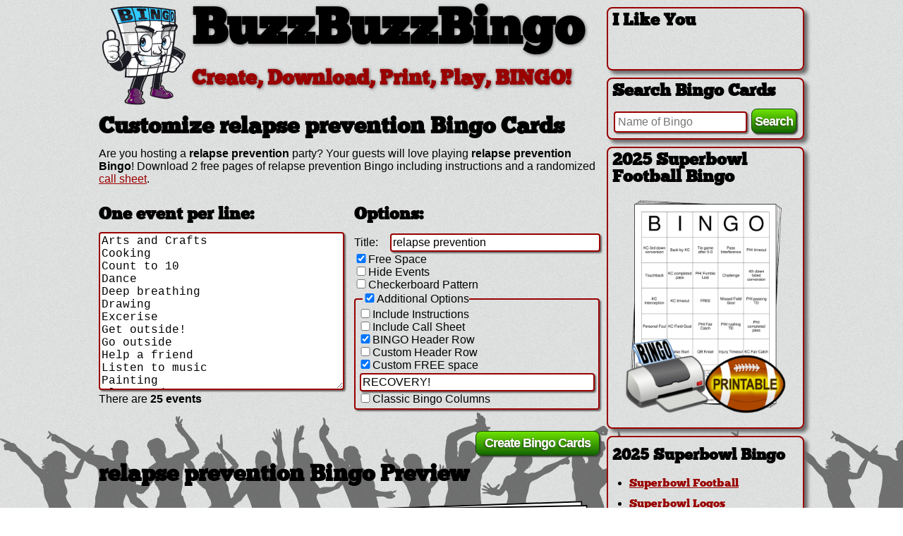

--- FILE ---
content_type: text/html; charset=UTF-8
request_url: https://www.buzzbuzzbingo.com/customize/111833
body_size: 20851
content:
<!DOCTYPE html>
<html xmlns="http://www.w3.org/1999/xhtml" xmlns:og="http://ogp.me/ns#" xmlns:fb="http://www.facebook.com/2008/fbml" lang="en" xml:lang="en">
<head>
	<title>relapse prevention Bingo Cards to Download, Print and Customize!</title>
	<meta http-equiv="Content-Type" content="text/html; charset=utf-8" />
	<meta name="description" content="Customizable version of randomly generated relapse prevention Bingo Cards. Are you having a relapse prevention party?  Everyone knows how to play and will enjoy relapse prevention Bingo. BuzzBuzzBingo is home to the popular Buzzword Bingo Party Game! Turn your next TV watching gathering into the ultimate couch party or spice up your classroom with a fun game for all! Print and download free relapse prevention Bingo Cards or Make Custom relapse prevention Bingo Cards." />
	<meta name="keywords" content="Customizable relapse prevention Bingo Card, Customizable relapse prevention Bingo, Custom relapse prevention Bingo, Bingo Card, Random relapse prevention Bingo Card, relapse prevention Bingo Card, relapse prevention Bingo, Bingo, Randomly Generated Bingo Card, relapse prevention Buzzword Bingo, Arts and Crafts,Cooking,Count to 10,Dance,Deep breathing,Drawing,Excerise,Get outside!,Go outside,Help a friend,Listen to music,Painting,Play cards,Read,Sewing,Take a time out,Take a walk,Talk to a friend,Talk to staff,Think about happy memories,Think about loved ones,Visit your family,Watch TV,Watch a movie,Write in a journalrelapse prevention,BuzzBuzzBingo,Buzz Buzz Bingo,TV Bingo,TV Party Bingo,Buzzword Bingo,Random Bingo Cards,Randomized Bingo Cards,Unique Bingo Cards,TV Bingo Cards,Printable Bingo Cards,Download TV Bingo,Download Bingo Cards,Download Buzzword Bingo,Print Buzzword Bingo,Print Bingo,Sports Bingo,TV Series Bingo,TV Bingo,Music Bingo,Movie Bingo" />
	<meta http-equiv="imagetoolbar" content="no" />
	<meta name="format-detection" content="telephone=no" />
		<meta property="og:title" content="relapse prevention Bingo Cards to Download, Print and Customize!"/>
	<meta property="og:type" content="website"/>
	<meta property="og:url" content="https://www.buzzbuzzbingo.com/customize/111833"/>
	<meta property="og:image" content="https://www.buzzbuzzbingo.com/images/bingocards/3/3/relapseprevention-111833.jpg"/>	<meta property="og:site_name" content="BuzzBuzzBingo"/>
	<meta property="og:description" content="Customizable version of randomly generated relapse prevention Bingo Cards. Are you having a relapse prevention party?  Everyone knows how to play and will enjoy relapse prevention Bingo. BuzzBuzzBingo is home to the popular Buzzword Bingo Party Game! Turn your next TV watching gathering into the ultimate couch party or spice up your classroom with a fun game for all! Print and download free relapse prevention Bingo Cards or Make Custom relapse prevention Bingo Cards."/>
			<link rel="canonical" href="https://www.buzzbuzzbingo.com/customize/111833" />
		<link rel="apple-touch-icon" sizes="60x60" href="https://www.buzzbuzzbingo.com/images/favicon/apple-icon-60x60.png">
	<link rel="apple-touch-icon" sizes="120x120" href="https://www.buzzbuzzbingo.com/images/favicon/apple-icon-120x120.png">
	<link rel="apple-touch-icon" sizes="144x144" href="https://www.buzzbuzzbingo.com/images/favicon/apple-icon-144x144.png">
	<link rel="apple-touch-icon" sizes="180x180" href="https://www.buzzbuzzbingo.com/images/favicon/apple-icon-180x180.png">
	<link rel="icon" type="image/png" sizes="192x192"  href="https://www.buzzbuzzbingo.com/images/favicon/android-icon-192x192.png">
	<link rel="icon" type="image/png" sizes="96x96" href="https://www.buzzbuzzbingo.com/images/favicon/favicon-96x96.png">
	<link rel="icon" type="image/png" sizes="16x16" href="https://www.buzzbuzzbingo.com/images/favicon/favicon-16x16.png">
	<meta name="msapplication-TileImage" content="https://www.buzzbuzzbingo.com/images/favicon/ms-icon-144x144.png">
	<link rel="sitemap" type="application/xml" title="Sitemap" href="https://www.buzzbuzzbingo.com/sitemap.php" />
	<meta name="viewport" content="width=device-width, initial-scale=1">
	<script async src="https://www.googletagmanager.com/gtag/js?id=G-LKV6YEC2YH"></script>
<script>
window.dataLayer = window.dataLayer || [];
function gtag(){dataLayer.push(arguments);}
gtag('js', new Date());
gtag('config', 'G-LKV6YEC2YH');
</script>		<link rel="stylesheet" type="text/css" href="/css/styles.bundle.2020.03.16.css" />
		<script type="text/javascript" src="/js/bundle.2020.03.16.js"></script>
			
</head>
<body>
	<div id="fb-root"></div>
	<script type="text/javascript">
	window.fbAsyncInit = function() {
	  FB.init({
		appId      : '382171151876485', // App ID
		channelUrl : 'https://app.buzzbuzzbingo.com/fbchannel.html', // Channel File
		status     : true, // check login status
		cookie     : true, // enable cookies to allow the server to access the session
		xfbml      : true  // parse XFBML
	  });
	};
	// Load the SDK Asynchronously
	(function(d){
	   var js, id = 'facebook-jssdk', ref = d.getElementsByTagName('script')[0];
	   if (d.getElementById(id)) {return;}
	   js = d.createElement('script'); js.id = id; js.async = true;
	   js.src = "https://connect.facebook.net/en_US/all.js";
	   ref.parentNode.insertBefore(js, ref);
	 }(document));
  </script>

<div class="page">
<div class="content">

<div id="header">
	<div class="logo"><a href="/"><img src="/images/mascot.png" class="logo" alt="BuzzBuzzBingo" /></a></div><div class="logotext">
		<h1 class="logo">BuzzBuzzBingo</h1>
		<h1 class="slogan">Create, Download, Print, Play, BINGO!</h1>
	</div><br style="clear:both;"/>
</div>

<article itemscope itemtype="https://schema.org/WebApplication">

<div>
	<h1 itemprop="name">Customize relapse prevention <nobr>Bingo Cards</nobr></h1>
	
<p>Are you hosting a <b>relapse prevention</b> party? Your guests will love playing <b>relapse prevention Bingo</b>! Download 2 free pages of relapse prevention Bingo including instructions and a randomized <a href="/gen.php?ID=111833&bCallSheetOnly=1">call sheet</a>.</p></div>
<br style="clear:both;"/>

<script type="text/javascript">
function debounce(func, wait, immediate) {
	var timeout;
	return function() {
		var context = this, args = arguments;
		var later = function() {
			timeout = null;
			if (!immediate) func.apply(context, args);
		};
		var callNow = immediate && !timeout;
		clearTimeout(timeout);
		timeout = setTimeout(later, wait);
		if (callNow) func.apply(context, args);
	};
};
function submitForm(form) {
	var numEvents = updateEventCount(document.getElementById("textareaEvents"),true);

	if ($("#ClassicStyleChkbox")[0].checked && numEvents < 25) {
		// $("#ClassicStyleChkbox")[0].checked
		$("#textareaNumEvents").addClass("errorNotEnough").fadeOut(400).fadeIn(400).fadeOut(400).fadeIn(400).fadeOut(400).fadeIn(400, function () {$("#textareaNumEvents").removeClass("errorNotEnough")});
		
	} else if (numEvents < ($("#FreeSpaceChkbox")[0].checked?24:25)) {
		$("#textareaNumEvents").addClass("errorNotEnough").fadeOut(400).fadeIn(400).fadeOut(400).fadeIn(400).fadeOut(400).fadeIn(400, function () {$("#textareaNumEvents").removeClass("errorNotEnough")});
		
		return false;
		
	} else {
		// $("#paypalBtns").slideUp('slow'); // Hide Paypal buttons immediately
		$("#paypalBtns").hide();
	
		var formData = $(document.forms['generatorForm']).serialize();

		$.ajax({
			url: "/gen.php",
			// contentType: "application/x-www-form-urlencoded;charset=utf-8",
			dataType: 'json',
			data: formData,
			method: "POST",
			type: "POST",
			cache: true,
			async: true,
			success: function(data, textStatus, jqXHR) {
				try{console.log("success", data, textStatus, jqXHR);}catch(e){}
				
				if (data.status == "success" && data.bingocardID != null) {
				
					saveBingoCard(data.bingocardID, $("#sEventTitleInput").val());
					
					try{
						window.history.pushState("", "Customizing"+$("#sEventTitleInput").val(), "/bingocard/" + data.bingocardID);
					}catch(e){};
					
					//Retrieve Paypal Buttons then show them
					$.ajax({
						url: "/paypalBtns.php?ID="+data.bingocardID+"&sEventTitle="+$("#sEventTitleInput").val(),
						cache: true,
						async: true,
						success: function(html){
							try{console.log("success btns", data, textStatus, jqXHR);}catch(e){} 
							$("#paypalBtns").html(html).slideDown('slow');
							window.location.href = "/gen.php?ID="+data.bingocardID;
							
							try{Arrow.show(6000);}catch(e){} 
						},
						error: function(data, textStatus, jqXHR) {
							try{console.log("error", data, textStatus, jqXHR);}catch(e){} 
							window.location.href = "/bingocard/"+data.bingocardID;
						}
					});
				}
			},
			error: function(data, textStatus, jqXHR) {
				try{console.log("error", data, textStatus, jqXHR);}catch(e){} 
			}
		});

		return false;
	}
}
function updateEventCount(textarea, bCleanList) {
	var individualLines = textarea.value.split("\n");
	var numEvents = individualLines.length;
	var msg = "";
	for (x=0; x<individualLines.length; x++) {
		if (individualLines[x].trim() == "") {
			if (x!=individualLines.length-1) {
				individualLines.splice(x,1); //remove every empty line except last one
				x--;
			}
			numEvents--; //don't count empty lines
		} else if (individualLines[x].indexOf(",")!=-1) {
			individualLines[x] = individualLines[x].replace(/,/g," ")
			msg = "<br/>Commas not allowed, sorry";
		}
	}
	if (bCleanList) {
		textarea.value = individualLines.join("\n");
				document.forms['generatorForm'].generatorKeywords.value = individualLines.join(",");
	}
	
	var moreCards = "<br/><a href=\"/BingoGameList.php\">pre-made cards</a>";
	
	if ($("#ClassicStyleChkbox")[0].checked && numEvents < 25) {
		$('#textareaNumEvents').html("You need at least <b>25 events</b> for a classic style bingo card, there are <b>" + numEvents + " events</b>"+moreCards+msg);
		return numEvents;
	} else if (numEvents < ($("#FreeSpaceChkbox")[0].checked?24:25)) {
		$('#textareaNumEvents').html("You need at least <b>"+($("#FreeSpaceChkbox")[0].checked?24:25)+" events</b>, there are <b>" + numEvents + " events</b>"+moreCards+msg);
		return numEvents;
	} else {
		$('#textareaNumEvents').html("There are <b>" + numEvents + " events</b>"+msg);
		return numEvents;
	}
}
var sPrevData=null;
var downloadingBingoCard=false;
function updateBingoCardNow() {
	$('.bingocardtable .header td').textfill(72, 680);
	
	if (! updateEventCount(document.getElementById("textareaEvents"),true) ) {
		if ($("#BingoHeaderChkbox")[0].checked) {
			$(".bingocardtable tr.header").show();
		} else {
			$(".bingocardtable tr.header").hide();
		}
		if ($("#FreeSpaceChkbox")[0].checked) {
			$(".bingocardtable .free").text("FREE");
		} else {
			$(".bingocardtable .free").text("");
		}
		if ($("#CustomBingoHeaderChkbox")[0].checked) {
			$('#sCustomBingoHeaderInput').show('fast');
			$('#BingoHeaderChkbox').prop('checked', true);
		} else {
			$('#sCustomBingoHeaderInput').hide('fast');
			$('#sCustomBingoHeaderInput').val('');
		}	
		
		return false;
	}
	
	var data = $(document.forms['generatorForm']).serialize();
	data = data.replace("&bCreate=1","");

	if (sPrevData==data) {
		return false;
	}
	sPrevData=data;
	
	if (!downloadingBingoCard) {
		//Hide Paypal buttons immediately
		// $("#paypalBtns").hide();
	
		downloadingBingoCard=true;
		
		$.ajax({
			url: "/bingocardHTML.php",
			method: "POST",
			type: "POST",
			cache: true,			
			data: data + "&html=1",
			success: function(html){
				downloadingBingoCard=false;
				$(".dropzone").html(html);
				$('.bingocardtable .header td').textfill(72, 680);
				
				gtag('event', 'HTMLCardGenerate');
			},
			error: function(data, textStatus, jqXHR) {
				downloadingBingoCard=false;
				try{console.log("error", data, textStatus, jqXHR);}catch(e){} 
			}
		});
	}
}

var updateBingoCard = debounce(function() {
	updateBingoCardNow();
}, 2000);

var updatingBingoCard=null;
$(document).ready(function() {
	$("#CustomBingoHeaderChkbox").on("change", function() {
		if (this.checked){
			$('#sCustomBingoHeaderInput').show('fast');
			$('#BingoHeaderChkbox').prop('checked', true);
		} else {
			$('#sCustomBingoHeaderInput').hide('fast');
			$('#sCustomBingoHeaderInput').val('');
			updateBingoCard();
		}
	});
	
	$("#CustomFreeSpaceChkbox").on("change", function() {
		if (this.checked){
			$('#sCustomFreeSpaceInput').show('fast');
			$('#FreeSpaceChkbox').prop('checked', true);
		} else {
			$('#sCustomFreeSpaceInput').hide('fast');
			$('#sCustomFreeSpaceInput').val('');
			$(".bingocardtable .free span").text("FREE");
			$(".bingocardtable .free").textfill(16, 136);
		}
	});
	
	$('#AdvancedOptionsChkbox').trigger('change');
	$('#CustomBingoHeaderChkbox').trigger('change');
	$('#CustomFreeSpaceChkbox').trigger('change');
	
		$('input[type="checkbox"]').not(".ignoreUpdate").bind('change click keypress', function() {
		updateBingoCard();
	});
	$('#textareaEvents').not(".ignoreUpdate").bind('change click keypress', function(e) {
		if (e.charCode == 13) { //enter key
			updateBingoCard();
		} else if (updatingBingoCard == null) {
			updatingBingoCard = window.setTimeout("updateBingoCard();updatingBingoCard=null;",2500);
		}
	});
	
	// Preload paypal buy button so it doesn't 404 when dynamically loaded
	(new Image()).src = "/images/btn_buynow_LG.gif";
	
	updateBingoCardNow();
});
</script>

<div class='customForm'>
	<form name='generatorForm' id='generatorForm' action='/gen.php' method='post' onsubmit="submitForm(this);return false;" class=""><input type='hidden' name='keywords' id='generatorKeywords' value='Arts+and+Crafts%2CCooking%2CCount+to+10%2CDance%2CDeep+breathing%2CDrawing%2CExcerise%2CGet+outside%21%2CGo+outside%2CHelp+a+friend%2CListen+to+music%2CPainting%2CPlay+cards%2CRead%2CSewing%2CTake+a+time+out%2CTake+a+walk%2CTalk+to+a+friend%2CTalk+to+staff%2CThink+about+happy+memories%2CThink+about+loved+ones%2CVisit+your+family%2CWatch+TV%2CWatch+a+movie%2CWrite+in+a+journal' /><input type='hidden' name='bCreate' value='1' /><div class="half left">
		<h4>One event per line:</h4>
		<textarea id='textareaEvents' rows='12' cols='28' onchange='updateBingoCard();' onkeyup='updateEventCount(this,false);'>Arts and Crafts
Cooking
Count to 10
Dance
Deep breathing
Drawing
Excerise
Get outside!
Go outside
Help a friend
Listen to music
Painting
Play cards
Read
Sewing
Take a time out
Take a walk
Talk to a friend
Talk to staff
Think about happy memories
Think about loved ones
Visit your family
Watch TV
Watch a movie
Write in a journal
</textarea><br/>		<span id='textareaNumEvents'></span><br/>
	</div><div class="half right">
		<h4>Options:</h4>
		<div class="optionRow">
			<label for="sEventTitleInput" title="This is written on the instructions and call sheet">Title: </label><input type="text" name="sEventTitle" id="sEventTitleInput" value="relapse prevention" maxlength="40" onkeyup='$("#previewTitle").text(this.value+" Bingo Preview");$("#sEventTitleInputCallSheet").val(this.value);' />
		</div>
		
		<label for="FreeSpaceChkbox" title="Displays the FREE square in the middle"><input type="checkbox" name="bFreeSpace" id="FreeSpaceChkbox" checked="checked" onchange="updateBingoCard();if (this.checked){}else{$('#CustomFreeSpaceChkbox').prop('checked', false);$('#sCustomFreeSpaceInput').hide('fast');$('#sCustomFreeSpaceInput').val('');}" />Free Space</label><br/>
		
		<label for="HideEventsChkbox" title="Hide events on each bingo card"><input type="checkbox" name="bHideEvents" id="HideEventsChkbox" class="ignoreUpdate"  onchange="if (this.checked){$('.bingocardpage span.events').hide();}else{$('.bingocardpage span.events').show();}" />Hide Events</label><br/>
		
		<label for="CheckerboardChkbox" title="Displays an alternating background color"><input type="checkbox" name="bCheckerboard" id="CheckerboardChkbox" onchange="updateBingoCard();" />Checkerboard Pattern</label><br/>
		
				<fieldset id="AdvancedOptionsFieldset" class="collapsed">
			<legend>
				<label for="AdvancedOptionsChkbox"><input type="checkbox" name="bAdvancedOptions" id="AdvancedOptionsChkbox" checked="checked" onchange="if (this.checked){$('#AdvancedOptionFields').slideDown('fast');$('#AdvancedOptionsFieldset').removeClass('collapsed');}else{$('#AdvancedOptionFields').slideUp('fast');$('#AdvancedOptionsFieldset').addClass('collapsed');}" />Additional Options</label>
			</legend>
			
			<div id="AdvancedOptionFields" style="display:none;">
				<label for="IncludeInstructionsChkbox" title="Include a page of instructions in the PDF of bingo cards"><input type="checkbox" name="bIncludeInstructions" id="IncludeInstructionsChkbox" class="ignoreUpdate" />Include Instructions</label><br/>
				
				<label for="IncludeCallSheetChkbox" title="Include a call sheet of the events in random order"><input type="checkbox" name="bIncludeCallSheet" id="IncludeCallSheetChkbox" class="ignoreUpdate" />Include Call Sheet</label><br/>
				
				<label for="BingoHeaderChkbox" title="Displays the top 5 squares with BINGO"><input type="checkbox" name="bBingoHeader" id="BingoHeaderChkbox" checked="checked" onchange="updateBingoCard();if (this.checked){}else{$('#CustomBingoHeaderChkbox').prop('checked', false);$('#sCustomBingoHeaderInput').hide('fast');$('#sCustomBingoHeaderInput').val('');}" />BINGO Header Row</label><br/>
			
				<div class="optionRow">
					<label for="CustomBingoHeaderChkbox" title="Customize the top 5 squares on every bingo card"><input type="checkbox" name="bCustomBingoHeader" id="CustomBingoHeaderChkbox" class="ignoreUpdate" />Custom Header Row</label>
				</div>
				<div class="optionRow">
					<input type="text" name="sCustomBingoHeader" id="sCustomBingoHeaderInput" style="display:none;" value="" maxlength="30" onkeyup='updateBingoCard();' />
				</div>
				
				<div class="optionRow">
					<label for="CustomFreeSpaceChkbox" title="Customize the FREE space square"><input type="checkbox" name="bCustomFreeSpace" id="CustomFreeSpaceChkbox" class="ignoreUpdate" checked="checked" />Custom FREE space</label>
				</div>
				<div class="optionRow">
					<input type="text" name="sCustomFreeSpace" id="sCustomFreeSpaceInput" style="display:none;" value="RECOVERY!" maxlength="30" onkeyup='$(".bingocardtable .free span").text(this.value);' />
				</div>
				<div class="optionRow">
					<label for="ClassicStyleChkbox" title="Classic bingo organization of squares into specific columns.  First 1/5th go under B, second 1/5th under I, then N, G, O.  Like your grandma used to love."><input type="checkbox" name="bClassic" id="ClassicStyleChkbox"  onchange="updateBingoCard();" />Classic Bingo Columns</label><br/>
				</div>
			</div>
		</fieldset>
	</div></form></div>

<div>
	<input type="submit" class="css3button" id="generateBingoCardBtn" value="Create Bingo Cards" onclick="gtag('event', 'generateBingoCardBtn');submitForm(this);return false;" />
</div>

<br style="clear:both;"/>

<div id="paypalBtns"></div>

<div style='float:left;'><h1 id="previewTitle">relapse prevention Bingo Preview</h1></div>
<br style="clear:both;"/>

<output><div class="dropzone"><div id="bingocardpage0" class="bingocardpage"><div id="card3Dcontainer"><table class="bingocardtable"><tr class="header"><td><span>B</span></td><td><span>I</span></td><td><span>N</span></td><td><span>G</span></td><td><span>O</span></td></tr><tr class="body"><td><span>Talk to a friend</span><!--ni--></td><td><span>Cooking</span><!--ni--></td><td><span>Sewing</span><!--ni--></td><td><span>Listen to music</span><!--ni--></td><td><span>Think about loved ones</span><!--ni--></td></tr><tr class="body"><td><span>Write in a journal</span><!--ni--></td><td><span>Arts and Crafts</span><!--ni--></td><td><span>Read</span><!--ni--></td><td><span>Dance</span><!--ni--></td><td><span>Deep breathing</span><!--ni--></td></tr><tr class="body"><td><span>Excerise</span><!--ni--></td><td><span>Watch TV</span><!--ni--></td><td class="free"><span>RECOVERY!</span></td><td><span>Take a time out</span><!--ni--></td><td><span>Watch a movie</span><!--ni--></td></tr><tr class="body"><td><span>Painting</span><!--ni--></td><td><span>Take a walk</span><!--ni--></td><td><span>Think about happy memories</span><!--ni--></td><td><span>Play cards</span><!--ni--></td><td><span>Drawing</span><!--ni--></td></tr><tr class="body"><td><span>Go outside</span><!--ni--></td><td><span>Get outside!</span><!--ni--></td><td><span>Count to 10</span><!--ni--></td><td><span>Talk to staff</span><!--ni--></td><td><span>Help a friend</span><!--ni--></td></tr></table><div id="card3Dtopright"></div><div id="card3Dlefttop"></div></div><div>This bingo card was created randomly from a total of <b>25 events</b>.<br/><span class="events"><nobr>Arts and Crafts,</nobr> <nobr>Cooking,</nobr> <nobr>Count to 10,</nobr> <nobr>Dance,</nobr> <nobr>Deep breathing,</nobr> <nobr>Drawing,</nobr> <nobr>Excerise,</nobr> <nobr>Get outside!,</nobr> <nobr>Go outside,</nobr> <nobr>Help a friend,</nobr> <nobr>Listen to music,</nobr> <nobr>Painting,</nobr> <nobr>Play cards,</nobr> <nobr>Read,</nobr> <nobr>Sewing,</nobr> <nobr>Take a time out,</nobr> <nobr>Take a walk,</nobr> <nobr>Talk to a friend,</nobr> <nobr>Talk to staff,</nobr> <nobr>Think about happy memories,</nobr> <nobr>Think about loved ones,</nobr> <nobr>Visit your family,</nobr> <nobr>Watch TV,</nobr> <nobr>Watch a movie,</nobr> <nobr>Write in a journal.</nobr></span><br/><br/><div class="rules"><b>Host Instructions:</b><ul><li>Decide when to start and select your goal(s)</li><li>Designate a judge to announce events randomly or as they happen</li><li>Cross off events from the list when announced</li></ul><b>Goals:</b><ul><li>First to get any line (up, down, left, right, diagonally)</li><li>First to get the four corners</li><li>First to get two diagonal lines through the middle (an "X")</li><li>First to get all squares</li></ul><b>Guest Instructions:</b><ul><li>Check off events on your card as they occur</li><li>If you complete a goal, shout "Bingo!".  You've won!</li><li>The judge decides in the case of disputes</li></ul></div></div></div><div id="bingocardpage1" class="bingocardpage morebingocards"><div id="card3Dcontainer"><table class="bingocardtable"><tr class="header"><td><span>B</span></td><td><span>I</span></td><td><span>N</span></td><td><span>G</span></td><td><span>O</span></td></tr><tr class="body"><td><span>Think about loved ones</span><!--ni--></td><td><span>Sewing</span><!--ni--></td><td><span>Painting</span><!--ni--></td><td><span>Write in a journal</span><!--ni--></td><td><span>Take a time out</span><!--ni--></td></tr><tr class="body"><td><span>Help a friend</span><!--ni--></td><td><span>Dance</span><!--ni--></td><td><span>Go outside</span><!--ni--></td><td><span>Take a walk</span><!--ni--></td><td><span>Drawing</span><!--ni--></td></tr><tr class="body"><td><span>Listen to music</span><!--ni--></td><td><span>Watch a movie</span><!--ni--></td><td class="free"><span>RECOVERY!</span></td><td><span>Count to 10</span><!--ni--></td><td><span>Get outside!</span><!--ni--></td></tr><tr class="body"><td><span>Watch TV</span><!--ni--></td><td><span>Play cards</span><!--ni--></td><td><span>Arts and Crafts</span><!--ni--></td><td><span>Talk to a friend</span><!--ni--></td><td><span>Visit your family</span><!--ni--></td></tr><tr class="body"><td><span>Read</span><!--ni--></td><td><span>Deep breathing</span><!--ni--></td><td><span>Talk to staff</span><!--ni--></td><td><span>Cooking</span><!--ni--></td><td><span>Excerise</span><!--ni--></td></tr></table><div id="card3Dtopright"></div><div id="card3Dlefttop"></div></div><div>This bingo card was created randomly from a total of <b>25 events</b>.<br/><span class="events"><nobr>Arts and Crafts,</nobr> <nobr>Cooking,</nobr> <nobr>Count to 10,</nobr> <nobr>Dance,</nobr> <nobr>Deep breathing,</nobr> <nobr>Drawing,</nobr> <nobr>Excerise,</nobr> <nobr>Get outside!,</nobr> <nobr>Go outside,</nobr> <nobr>Help a friend,</nobr> <nobr>Listen to music,</nobr> <nobr>Painting,</nobr> <nobr>Play cards,</nobr> <nobr>Read,</nobr> <nobr>Sewing,</nobr> <nobr>Take a time out,</nobr> <nobr>Take a walk,</nobr> <nobr>Talk to a friend,</nobr> <nobr>Talk to staff,</nobr> <nobr>Think about happy memories,</nobr> <nobr>Think about loved ones,</nobr> <nobr>Visit your family,</nobr> <nobr>Watch TV,</nobr> <nobr>Watch a movie,</nobr> <nobr>Write in a journal.</nobr></span><br/><br/><div class="rules"><b>Host Instructions:</b><ul><li>Decide when to start and select your goal(s)</li><li>Designate a judge to announce events randomly or as they happen</li><li>Cross off events from the list when announced</li></ul><b>Goals:</b><ul><li>First to get any line (up, down, left, right, diagonally)</li><li>First to get the four corners</li><li>First to get two diagonal lines through the middle (an "X")</li><li>First to get all squares</li></ul><b>Guest Instructions:</b><ul><li>Check off events on your card as they occur</li><li>If you complete a goal, shout "Bingo!".  You've won!</li><li>The judge decides in the case of disputes</li></ul></div></div></div>	<script type="text/javascript">
	var pageNum = 0;
	$(function() {
		$('.bingocardtable .header td div').textfill(72, 680);
		$(".bingocardtable .free").textfill(16, 136);
	});
	</script>
</div></output>
</article>

</div><div class="sidebar">
<div class="module facebook"> 
	<h4>I Like You</h4>
	<fb:like href="https://www.facebook.com/BuzzBuzzBingo" show_faces="true" width="156" colorscheme="light"></fb:like>
	</div>

<div class="module searchform">
	<h4><label for="searchBingoCardsInput">Search Bingo Cards</label></h4>
	<div>
		<form method="get" onSubmit="window.location.href='https://www.google.com/search?q=site:www.buzzbuzzbingo.com+' + this.searchInput.value;return false;">
			<input type="text" name="searchInput" class="searchInput" value="" placeholder="Name of Bingo" id="searchBingoCardsInput" />
			<input type="submit" class="css3button searchSubmit" value="Search" />
		</form>		
	</div>		
</div><div class="hidden previouscards module">
	<h4>Previously Created Cards</h4>
	<ul class='previousCardsList'></ul>
</div>
		
<script type="text/javascript">
var savedBingocards = window.localStorage.getItem('bingocards');
var html = "";
var htmlPreviousCards = "";
var bMoreLinkDrawn = false;
if (savedBingocards) {
	arrayCards=savedBingocards.split(",");
	for (var i=arrayCards.length-1,min=0,count=0; i>=min; i--) {
		var arrayBingocardData = arrayCards[i].split("|");
		
		if (arrayBingocardData[0] && arrayBingocardData[1] && arrayBingocardData[2]) {
			count++;
			
			if (count > 4 && !bMoreLinkDrawn) {
				htmlPreviousCards += "<li class='right more'><a href='javascript:void(0);' onclick='showMorePreviousCards();'>Show More Cards</a>";
				bMoreLinkDrawn = true;
			}
			htmlPreviousCards += "<li";
			if (count > 4) htmlPreviousCards += " class='hidden'";
			htmlPreviousCards += "><a href='/bingocard/"+arrayBingocardData[0]+"'>"+sanitizeString(unescape(arrayBingocardData[1]))+" Bingo Card</a>";
			htmlPreviousCards += "<div class='sm'><span class='sm'>Created "+humaneDate(new Date(arrayBingocardData[2]-0))+"</span> ";
			htmlPreviousCards += "<span class='sm hoverreveal'><a href='javascript:void(0);' onclick='removeBingoCard("+arrayBingocardData[0]+",this);'>remove</a></span></div></li>";
		}
	}

	if (htmlPreviousCards !== "") {
		$("ul.previousCardsList").html(htmlPreviousCards).show();
		$("div.previouscards.module").show();
	}
}
</script>
<div class="module highlight">
			<ul class="slideshowHighlight">
						
			
			<li>
				<h4>2025 Superbowl Football Bingo</h4>
				<a class="moduleImg" href="/Sports/2025_Superbowl/" alt="2025 Superbowl Bingo Cards" title="2025 Superbowl Bingo Cards"><img src="/images/customscreenshot/2025SuperbowlKCvsPHI-125202-trans-sm.png" alt="2025 Superbowl Bingo Cards" title="2025 Superbowl Bingo Cards" /></a>
			</li>
			<li>
				<h4>2025 Superbowl Logo Bingo</h4>
				<a class="moduleImg" href="/Sports/2025_Superbowl_Commercial_Logos/" alt="2025 Superbowl Commercial Logos Bingo Cards" title="2025 Superbowl Commercial Logos Bingo Cards"><img src="/images/customscreenshot/2025SuperbowlCommercialLogos-125212-trans-sm.png" alt="2025 Superbowl Commercial Logos Bingo Cards" title="2025 Superbowl Commercial Logos Bingo Cards" /></a>
			</li>
			<li>
				<h4>2025 Superbowl Ads Bingo</h4>
				<a class="moduleImg" href="/Sports/2025_Superbowl_Commercials/" alt="2025 Superbowl Commercials Bingo Cards" title="2025 Superbowl Commercials Bingo Cards"><img src="/images/customscreenshot/2025SuperbowlCommercials-125222-trans-sm.png" alt="2025 Superbowl Commercials Bingo Cards" title="2025 Superbowl Commercials Bingo Cards" /></a>
			</li>
		</ul>
		<script type="text/javascript">
		$(function() {
			$('.slideshowHighlight').list_ticker({
			 		speed:6000,
					effect:'fade'
			})              
		});
		</script>
	</div>

<div class="module popular bingogamelist">
		<div id="accordion">
						<h3><a href="javascript:void(0);">2025 Superbowl Bingo</a></h3>
			<div>
				<ul>
					<li><a href="/Sports/2025_Superbowl_KC_vs_PHI/">Superbowl Football</a></li>
					<li><a href="/Sports/2025_Superbowl_Commercial_Logos/">Superbowl Logos</a></li>
					<li><a href="/Sports/2025_Superbowl_Commercials/">Superbowl Commercials</a></li>
					<li><a href="/Sports/Puppy_Bowl/">Puppy Bowl</a></li>
					<li><a href="/Awards/Grammys/">Grammys Bingo</a></li>
				</ul>
			</div>
			<h3><a href="javascript:void(0);">Popular Bingo Games</a></h3>
			<div>
				<ul>
					<li><a href="/Games/Pokeno_with_Face_Cards/">Pokeno Bingo</a></li>
					<li><a href="/Party/Getting_To_Know_You/">Getting to Know You Bingo</a></li>
					
					<li><a href="/Party/Baby_Shower/">Baby Shower Bingo</a></li>
					<li><a href="/Education/Math/">Math Bingo</a></li>
					<li><a href="/Classic/Classic/">Classic Style Bingo</a></li>
				</ul>
			</div>
			
			<h3><a href="javascript:void(0);">Bingo with Images!</a></h3><div><ul><li><a href="/Animals/Cute_Farm_Animal_Images/">Cute Farm Animal Images</a></li><li><a href="/Animals/Images_of_Animals/">Images of Animals</a></li><li><a href="/Animals/Quirky_Cat_Images/">Quirky Cat Images</a></li><li><a href="/Awards/2024_Academy_Award_Oscars/">2024 Academy Award Oscars</a></li><li><a href="/Business/Images_of_Logos/">Images of Logos</a></li><li><a href="/Culture/Images_of_All_Country_Flags/">Images of All Country Flags</a></li><li><a href="/Culture/Images_of_Country_Flags/">Images of Country Flags</a></li><li><a href="/Culture/Images_of_Hebrew_Alphabet/">Images of Hebrew Alphabet</a></li><li><a href="/Culture/Images_of_Hebrew_Letters/">Images of Hebrew Letters</a></li><li><a href="/Education/Pink_Alphabet_Letter_Images/">Pink Alphabet Letter Images</a></li><li><a href="/Education/Red_Alphabet_Letter_Images/">Red Alphabet Letter Images</a></li><li><a href="/Education/School/">School</a></li><li><a href="/Food/Coffee_Images/">Coffee Images</a></li><li><a href="/Food/Cute_Fruit_Images/">Cute Fruit Images</a></li><li><a href="/Food/Fast_Food_Images/">Fast Food Images</a></li><li><a href="/Food/Food_and_Drink_Images/">Food and Drink Images</a></li><li><a href="/Food/Fruit_Images/">Fruit Images</a></li><li><a href="/Food/Italian_Food_Images/">Italian Food Images</a></li><li><a href="/Food/Mexican_Food_Images/">Mexican Food Images</a></li><li><a href="/Food/Vegetable_Images/">Vegetable Images</a></li><li><a href="/Fun/All_Emoji_Images/">All Emoji Images</a></li><li><a href="/Fun/Emoji_Images/">Emoji Images</a></li><li><a href="/Fun/Popular_Emoji_Images/">Popular Emoji Images</a></li><li><a href="/Fun/Round_Images_of_Animal_Faces/">Round Images of Animal Faces</a></li><li><a href="/Fun/Simple_Emoji_Images/">Simple Emoji Images</a></li><li><a href="/Fun/Square_Images_of_Animal_Faces/">Square Images of Animal Faces</a></li><li><a href="/Games/Images_of_Lotto_Numbers/">Images of Lotto Numbers</a></li><li><a href="/Games/Pokeno/">Pokeno</a></li><li><a href="/Games/Pokeno_2/">Pokeno 2</a></li><li><a href="/Games/Pokeno_with_Face_Cards/">Pokeno with Face Cards</a></li><li><a href="/Holidays/Cute_Easter_Images/">Cute Easter Images</a></li><li><a href="/Holidays/Halloween_Images/">Halloween Images</a></li><li><a href="/Holidays/Mothers_Day_Images/">Mothers Day Images</a></li><li><a href="/Holidays/Vintage_Mothers_Day_Images/">Vintage Mothers Day Images</a></li><li><a href="/Home/Tool_Images/">Tool Images</a></li><li><a href="/Mature/Woman_Silhouette_Images/">Woman Silhouette Images</a></li><li><a href="/Misc/Images_of_Cars/">Images of Cars</a></li><li><a href="/Misc/Images_of_Transportation/">Images of Transportation</a></li><li><a href="/Music/Taylor_Swift_Songs/">Taylor Swift Songs</a></li><li><a href="/Nature/Beach_Images/">Beach Images</a></li><li><a href="/Nature/Flower_Images/">Flower Images</a></li><li><a href="/Nature/Images_of_Nature/">Images of Nature</a></li><li><a href="/Party/80s_Neon_Party/">80s Neon Party</a></li><li><a href="/Party/Cute_Circus_Images/">Cute Circus Images</a></li><li><a href="/Religion/Cute_Christian_Easter_Images/">Cute Christian Easter Images</a></li><li><a href="/Sports/2024_Superbowl_Commercial_Logos/">2024 Superbowl Commercial Logos</a></li><li><a href="/Sports/2025_Chiefs_Superbowl_Ads/">2025 Chiefs Superbowl Ads</a></li><li><a href="/Sports/2025_Eagles_Superbowl_Ads/">2025 Eagles Superbowl Ads</a></li><li><a href="/Sports/2025_Lamar_Superbowl_Commercials/">2025 Lamar Superbowl Commercials</a></li><li><a href="/Sports/2025_Superbowl_Commercial_Logos/">2025 Superbowl Commercial Logos</a></li><li><a href="/Sports/2025_Taylor_Swift_Superbowl_Commercials/">2025 Taylor Swift Superbowl Commercials</a></li><li><a href="/Sports/Superbowl_Commercials_Images/">Superbowl Commercials Images</a></li></ul></div>		
			<h3><a href="javascript:void(0);">Animals Bingo</a></h3><div><ul><li><a href="/Animals/Birds/">Birds</a></li><li><a href="/Animals/Butterflies/">Butterflies</a></li><li><a href="/Animals/Cats/">Cats</a></li><li><a href="/Animals/Cute_Farm_Animal_Images/">Cute Farm Animal Images</a></li><li><a href="/Animals/Farm_Animals/">Farm Animals</a></li><li><a href="/Animals/Images_of_Animals/">Images of Animals</a></li><li><a href="/Animals/Land_Animals/">Land Animals</a></li><li><a href="/Animals/Mammals/">Mammals</a></li><li><a href="/Animals/Ocean_Animals/">Ocean Animals</a></li><li><a href="/Animals/Quirky_Cat_Images/">Quirky Cat Images</a></li><li><a href="/Animals/Types_of_Dinosaurs/">Types of Dinosaurs</a></li><li><a href="/Animals/Types_of_Dogs/">Types of Dogs</a></li><li><a href="/Animals/Types_of_Fish/">Types of Fish</a></li><li><a href="/Animals/Types_of_Pets/">Types of Pets</a></li><li><a href="/Animals/Winnie_the_Pooh/">Winnie the Pooh</a></li></ul></div><h3><a href="javascript:void(0);">Arts Bingo</a></h3><div><ul><li><a href="/Arts/Art_History/">Art History</a></li><li><a href="/Arts/Art_Movements/">Art Movements</a></li><li><a href="/Arts/Art_Styles/">Art Styles</a></li><li><a href="/Arts/Art_Supplies/">Art Supplies</a></li><li><a href="/Arts/Art_Techniques/">Art Techniques</a></li><li><a href="/Arts/Broadway_Musicals/">Broadway Musicals</a></li><li><a href="/Arts/Broadway_Stars/">Broadway Stars</a></li><li><a href="/Arts/Celebs_on_Broadway/">Celebs on Broadway</a></li><li><a href="/Arts/Famous_Painters/">Famous Painters</a></li><li><a href="/Arts/Famous_Sculptors/">Famous Sculptors</a></li><li><a href="/Arts/Movie_Directors/">Movie Directors</a></li></ul></div><h3><a href="javascript:void(0);">Awards Bingo</a></h3><div><ul><li><a href="/Awards/2024_Academy_Award_Oscars/">2024 Academy Award Oscars</a></li><li><a href="/Awards/2025_Academy_Award_Oscars/">2025 Academy Award Oscars</a></li><li><a href="/Awards/American_Music_Awards/">American Music Awards</a></li><li><a href="/Awards/BET_Awards/">BET Awards</a></li><li><a href="/Awards/Billboard_Music_Awards/">Billboard Music Awards</a></li><li><a href="/Awards/Country_Music_Association_Awards/">Country Music Association Awards</a></li><li><a href="/Awards/Critics_Choice_Awards/">Critics Choice Awards</a></li><li><a href="/Awards/Emmy_Awards/">Emmy Awards</a></li><li><a href="/Awards/ESPY_Awards/">ESPY Awards</a></li><li><a href="/Awards/Game_Awards/">Game Awards</a></li><li><a href="/Awards/Golden_Globe_Awards/">Golden Globe Awards</a></li><li><a href="/Awards/Grammys/">Grammys</a></li><li><a href="/Awards/Kids_Choice_Awards/">Kids Choice Awards</a></li><li><a href="/Awards/MTV_Video_Music_Awards/">MTV Video Music Awards</a></li><li><a href="/Awards/Oscars/">Oscars</a></li><li><a href="/Awards/Peoples_Choice_Awards/">Peoples Choice Awards</a></li><li><a href="/Awards/Screen_Actors_Guild/">Screen Actors Guild</a></li><li><a href="/Awards/Teen_Choice_Awards/">Teen Choice Awards</a></li><li><a href="/Awards/Tony_Awards/">Tony Awards</a></li></ul></div><h3><a href="javascript:void(0);">Business Bingo</a></h3><div><ul><li><a href="/Business/Buzzword/">Buzzword</a></li><li><a href="/Business/Car_Insurance/">Car Insurance</a></li><li><a href="/Business/ESOP/">ESOP</a></li><li><a href="/Business/Fire_Insurance/">Fire Insurance</a></li><li><a href="/Business/Flood_Insurance/">Flood Insurance</a></li><li><a href="/Business/Health_Insurance_Claims/">Health Insurance Claims</a></li><li><a href="/Business/Health_Insurance_Delay_Tactics/">Health Insurance Delay Tactics</a></li><li><a href="/Business/Homeowners_Insurance/">Homeowners Insurance</a></li><li><a href="/Business/Housekeeping/">Housekeeping</a></li><li><a href="/Business/Identity_Theft_Insurance/">Identity Theft Insurance</a></li><li><a href="/Business/Images_of_Logos/">Images of Logos</a></li><li><a href="/Business/Insurance_Companies/">Insurance Companies</a></li><li><a href="/Business/Insurance_Fraud/">Insurance Fraud</a></li><li><a href="/Business/Judicial_System/">Judicial System</a></li><li><a href="/Business/Life_Insurance/">Life Insurance</a></li><li><a href="/Business/Long-Term_Care_Insurance/">Long-Term Care Insurance</a></li><li><a href="/Business/Networking/">Networking</a></li><li><a href="/Business/Newspaper/">Newspaper</a></li><li><a href="/Business/Nurses_Week/">Nurses Week</a></li><li><a href="/Business/Occupations/">Occupations</a></li><li><a href="/Business/Pet_Insurance/">Pet Insurance</a></li><li><a href="/Business/Project_Management/">Project Management</a></li><li><a href="/Business/Quarterly_Buzzword/">Quarterly Buzzword</a></li><li><a href="/Business/Renters_Insurance/">Renters Insurance</a></li><li><a href="/Business/Social_Media/">Social Media</a></li><li><a href="/Business/Stationery/">Stationery</a></li><li><a href="/Business/Technology/">Technology</a></li><li><a href="/Business/Telecommunicator/">Telecommunicator</a></li><li><a href="/Business/Time_Management/">Time Management</a></li><li><a href="/Business/Travel_Insurance/">Travel Insurance</a></li><li><a href="/Business/Types_of_Jobs/">Types of Jobs</a></li></ul></div><h3><a href="javascript:void(0);">Classic Bingo Games</a></h3><div><ul><li><a href="/Classic/Classic/">Classic</a></li><li><a href="/Classic/Classic_First_Letter_Words/">Classic First Letter Words</a></li><li><a href="/Classic/Classic_Numbers_1-100/">Classic Numbers 1-100</a></li><li><a href="/Classic/Classic_Numbers_1-1000/">Classic Numbers 1-1000</a></li><li><a href="/Classic/Classic_Numbers_1-125/">Classic Numbers 1-125</a></li><li><a href="/Classic/Classic_Numbers_1-150/">Classic Numbers 1-150</a></li><li><a href="/Classic/Classic_Numbers_1-175/">Classic Numbers 1-175</a></li><li><a href="/Classic/Classic_Numbers_1-200/">Classic Numbers 1-200</a></li><li><a href="/Classic/Classic_Numbers_1-2000/">Classic Numbers 1-2000</a></li><li><a href="/Classic/Classic_Numbers_1-25/">Classic Numbers 1-25</a></li><li><a href="/Classic/Classic_Numbers_1-250/">Classic Numbers 1-250</a></li><li><a href="/Classic/Classic_Numbers_1-300/">Classic Numbers 1-300</a></li><li><a href="/Classic/Classic_Numbers_1-350/">Classic Numbers 1-350</a></li><li><a href="/Classic/Classic_Numbers_1-400/">Classic Numbers 1-400</a></li><li><a href="/Classic/Classic_Numbers_1-450/">Classic Numbers 1-450</a></li><li><a href="/Classic/Classic_Numbers_1-50/">Classic Numbers 1-50</a></li><li><a href="/Classic/Classic_Numbers_1-500/">Classic Numbers 1-500</a></li><li><a href="/Classic/Classic_Numbers_1-600/">Classic Numbers 1-600</a></li><li><a href="/Classic/Classic_Numbers_1-700/">Classic Numbers 1-700</a></li><li><a href="/Classic/Classic_Numbers_1-75/">Classic Numbers 1-75</a></li><li><a href="/Classic/Classic_Numbers_1-750/">Classic Numbers 1-750</a></li><li><a href="/Classic/Classic_Numbers_1-80/">Classic Numbers 1-80</a></li><li><a href="/Classic/Classic_Numbers_1-800/">Classic Numbers 1-800</a></li><li><a href="/Classic/Classic_Numbers_1-85/">Classic Numbers 1-85</a></li><li><a href="/Classic/Classic_Numbers_1-90/">Classic Numbers 1-90</a></li><li><a href="/Classic/Classic_Numbers_1-900/">Classic Numbers 1-900</a></li><li><a href="/Classic/Classic_Number_Words/">Classic Number Words</a></li><li><a href="/Classic/Retirement_Classic/">Retirement Classic</a></li></ul></div><h3><a href="javascript:void(0);">Culture Bingo Games</a></h3><div><ul><li><a href="/Culture/ALOHA/">ALOHA</a></li><li><a href="/Culture/Black_History/">Black History</a></li><li><a href="/Culture/Countries/">Countries</a></li><li><a href="/Culture/Images_of_All_Country_Flags/">Images of All Country Flags</a></li><li><a href="/Culture/Images_of_Country_Flags/">Images of Country Flags</a></li><li><a href="/Culture/Images_of_Hebrew_Alphabet/">Images of Hebrew Alphabet</a></li><li><a href="/Culture/Images_of_Hebrew_Letters/">Images of Hebrew Letters</a></li><li><a href="/Culture/Mexican_Culture/">Mexican Culture</a></li><li><a href="/Culture/Western/">Western</a></li><li><a href="/Culture/Yiddish_Words/">Yiddish Words</a></li></ul></div><h3><a href="javascript:void(0);">Education Bingo Games</a></h3><div><ul><li><a href="/Education/13_Colonies/">13 Colonies</a></li><li><a href="/Education/3_Letter_Words/">3 Letter Words</a></li><li><a href="/Education/4_Letter_Words_2/">4 Letter Words 2</a></li><li><a href="/Education/4_Letter_Words_A-D/">4 Letter Words A-D</a></li><li><a href="/Education/4_Letter_Words_E-H/">4 Letter Words E-H</a></li><li><a href="/Education/4_Letter_Words_I-L/">4 Letter Words I-L</a></li><li><a href="/Education/4_Letter_Words_M-P/">4 Letter Words M-P</a></li><li><a href="/Education/4_Letter_Words_R-T/">4 Letter Words R-T</a></li><li><a href="/Education/4_Letter_Words_U-Z/">4 Letter Words U-Z</a></li><li><a href="/Education/5_Letter_Words_A-D/">5 Letter Words A-D</a></li><li><a href="/Education/5_Letter_Words_E-H/">5 Letter Words E-H</a></li><li><a href="/Education/5_Letter_Words_I-L/">5 Letter Words I-L</a></li><li><a href="/Education/5_Letter_Words_M-P/">5 Letter Words M-P</a></li><li><a href="/Education/5_Letter_Words_R-T/">5 Letter Words R-T</a></li><li><a href="/Education/5_Letter_Words_U-Z/">5 Letter Words U-Z</a></li><li><a href="/Education/Adjectives/">Adjectives</a></li><li><a href="/Education/American_Cities/">American Cities</a></li><li><a href="/Education/Body_Parts/">Body Parts</a></li><li><a href="/Education/Chapter_Books/">Chapter Books</a></li><li><a href="/Education/Chemistry/">Chemistry</a></li><li><a href="/Education/Civil_War_Battles/">Civil War Battles</a></li><li><a href="/Education/Compound_Words/">Compound Words</a></li><li><a href="/Education/Dewey_Decimal/">Dewey Decimal</a></li><li><a href="/Education/Earthquakes_Volcanoes/">Earthquakes Volcanoes</a></li><li><a href="/Education/Earth_Science/">Earth Science</a></li><li><a href="/Education/Family/">Family</a></li><li><a href="/Education/Fluid_and_Electrolyte/">Fluid and Electrolyte</a></li><li><a href="/Education/Geographic_Features/">Geographic Features</a></li><li><a href="/Education/Homophone_Words/">Homophone Words</a></li><li><a href="/Education/Intro_to_Medical_Terminology/">Intro to Medical Terminology</a></li><li><a href="/Education/Life_Science/">Life Science</a></li><li><a href="/Education/Literary_Device/">Literary Device</a></li><li><a href="/Education/Magic_Tree_House_Books/">Magic Tree House Books</a></li><li><a href="/Education/Manners/">Manners</a></li><li><a href="/Education/Math/">Math</a></li><li><a href="/Education/Math/Addition/">Addition</a></li><li><a href="/Education/Math/Division/">Division</a></li><li><a href="/Education/Math/Multiplication/">Multiplication</a></li><li><a href="/Education/Math/Numbers/">Numbers</a></li><li><a href="/Education/Math/Numbers_1-100/">Numbers 1-100</a></li><li><a href="/Education/Math/Numbers_1-100_No_Free_Space/">Numbers 1-100 No Free Space</a></li><li><a href="/Education/Math/Numbers_1-24/">Numbers 1-24</a></li><li><a href="/Education/Math/Numbers_1-25/">Numbers 1-25</a></li><li><a href="/Education/Math/Numbers_1-25_No_Free_Space/">Numbers 1-25 No Free Space</a></li><li><a href="/Education/Math/Numbers_1-30/">Numbers 1-30</a></li><li><a href="/Education/Math/Numbers_1-30_No_Free_Space/">Numbers 1-30 No Free Space</a></li><li><a href="/Education/Math/Numbers_1-36/">Numbers 1-36</a></li><li><a href="/Education/Math/Numbers_1-36_No_Free_Space/">Numbers 1-36 No Free Space</a></li><li><a href="/Education/Math/Numbers_1-48/">Numbers 1-48</a></li><li><a href="/Education/Math/Numbers_1-48_No_Free_Space/">Numbers 1-48 No Free Space</a></li><li><a href="/Education/Math/Numbers_1-50/">Numbers 1-50</a></li><li><a href="/Education/Math/Numbers_1-50_No_Free_Space/">Numbers 1-50 No Free Space</a></li><li><a href="/Education/Math/Numbers_1-60/">Numbers 1-60</a></li><li><a href="/Education/Math/Numbers_1-60_No_Free_Space/">Numbers 1-60 No Free Space</a></li><li><a href="/Education/Math/Numbers_1-70/">Numbers 1-70</a></li><li><a href="/Education/Math/Numbers_1-70_No_Free_Space/">Numbers 1-70 No Free Space</a></li><li><a href="/Education/Math/Numbers_1-75/">Numbers 1-75</a></li><li><a href="/Education/Math/Numbers_1-75_No_Free_Space/">Numbers 1-75 No Free Space</a></li><li><a href="/Education/Math/Numbers_1-80/">Numbers 1-80</a></li><li><a href="/Education/Math/Numbers_1-80_No_Free_Space/">Numbers 1-80 No Free Space</a></li><li><a href="/Education/Math/Numbers_1-90/">Numbers 1-90</a></li><li><a href="/Education/Math/Numbers_1-90_No_Free_Space/">Numbers 1-90 No Free Space</a></li><li><a href="/Education/Math/Numbers_No_Free_Space/">Numbers No Free Space</a></li><li><a href="/Education/Math/Subtraction/">Subtraction</a></li><li><a href="/Education/Medical_Terms_Word_Parts/">Medical Terms Word Parts</a></li><li><a href="/Education/Non_Fiction_Text/">Non Fiction Text</a></li><li><a href="/Education/Nursery_Rhymes/">Nursery Rhymes</a></li><li><a href="/Education/Physical_Science/">Physical Science</a></li><li><a href="/Education/Pink_Alphabet_Letter_Images/">Pink Alphabet Letter Images</a></li><li><a href="/Education/Prepositions/">Prepositions</a></li><li><a href="/Education/Pronunciation/">Pronunciation</a></li><li><a href="/Education/Questions/">Questions</a></li><li><a href="/Education/Red_Alphabet_Letter_Images/">Red Alphabet Letter Images</a></li><li><a href="/Education/School/">School</a></li><li><a href="/Education/School_Subjects/">School Subjects</a></li><li><a href="/Education/Scientific_Elements/">Scientific Elements</a></li><li><a href="/Education/Scientific_Elements_Text/">Scientific Elements Text</a></li><li><a href="/Education/Seasons_Months_and_Days/">Seasons Months and Days</a></li><li><a href="/Education/Shapes/">Shapes</a></li><li><a href="/Education/Short_Story/">Short Story</a></li><li><a href="/Education/Social_Penetration_Theory/">Social Penetration Theory</a></li><li><a href="/Education/Telling_Time/">Telling Time</a></li><li><a href="/Education/Time_Adverbs/">Time Adverbs</a></li><li><a href="/Education/Time_Measurement/">Time Measurement</a></li><li><a href="/Education/US_History/">US History</a></li><li><a href="/Education/US_State_Capitals/">US State Capitals</a></li><li><a href="/Education/Verbs/">Verbs</a></li><li><a href="/Education/Vocabulary/">Vocabulary</a></li><li><a href="/Education/Words_Ending_in_ful/">Words Ending in ful</a></li></ul></div><h3><a href="javascript:void(0);">Food Bingo Games</a></h3><div><ul><li><a href="/Food/Baked_Goods/">Baked Goods</a></li><li><a href="/Food/Candies/">Candies</a></li><li><a href="/Food/Catering/">Catering</a></li><li><a href="/Food/Chinese_Food/">Chinese Food</a></li><li><a href="/Food/Coffee_Images/">Coffee Images</a></li><li><a href="/Food/Cooking/">Cooking</a></li><li><a href="/Food/Cute_Fruit_Images/">Cute Fruit Images</a></li><li><a href="/Food/Doughnut_Shop/">Doughnut Shop</a></li><li><a href="/Food/Fast_Food_Images/">Fast Food Images</a></li><li><a href="/Food/Food_and_Drink_Images/">Food and Drink Images</a></li><li><a href="/Food/Fruits/">Fruits</a></li><li><a href="/Food/Fruit_Images/">Fruit Images</a></li><li><a href="/Food/German_Food/">German Food</a></li><li><a href="/Food/Greek_Food/">Greek Food</a></li><li><a href="/Food/Herbs_and_Spices/">Herbs and Spices</a></li><li><a href="/Food/Ice_Cream_Flavors/">Ice Cream Flavors</a></li><li><a href="/Food/Indian_Food/">Indian Food</a></li><li><a href="/Food/Italian_Food_Images/">Italian Food Images</a></li><li><a href="/Food/Japanese_Food/">Japanese Food</a></li><li><a href="/Food/Mexican_Food_Images/">Mexican Food Images</a></li><li><a href="/Food/Thai_Food/">Thai Food</a></li><li><a href="/Food/Vegetables/">Vegetables</a></li><li><a href="/Food/Vegetable_Images/">Vegetable Images</a></li></ul></div><h3><a href="javascript:void(0);">French Bingo Games</a></h3><div><ul><li><a href="/French/French_Animals/">French Animals</a></li><li><a href="/French/French_Body_Parts/">French Body Parts</a></li><li><a href="/French/French_City_Words/">French City Words</a></li><li><a href="/French/French_Clothing/">French Clothing</a></li><li><a href="/French/French_Family_Words/">French Family Words</a></li><li><a href="/French/French_Fruit/">French Fruit</a></li><li><a href="/French/French_Numbers/">French Numbers</a></li><li><a href="/French/French_Sports/">French Sports</a></li><li><a href="/French/French_Time_and_Date_Words/">French Time and Date Words</a></li><li><a href="/French/French_Vegetables/">French Vegetables</a></li></ul></div><h3><a href="javascript:void(0);">Fun Bingo Games</a></h3><div><ul><li><a href="/Fun/All_Emoji_Images/">All Emoji Images</a></li><li><a href="/Fun/Bears_Bears_Bears/">Bears Bears Bears</a></li><li><a href="/Fun/Emoji_Images/">Emoji Images</a></li><li><a href="/Fun/Heroes/">Heroes</a></li><li><a href="/Fun/Internet_Abbreviations/">Internet Abbreviations</a></li><li><a href="/Fun/Monster_High_All_Characters/">Monster High All Characters</a></li><li><a href="/Fun/Monster_High_Ghouls/">Monster High Ghouls</a></li><li><a href="/Fun/Pampered_Chef/">Pampered Chef</a></li><li><a href="/Fun/Plain_Text_Emoticons/">Plain Text Emoticons</a></li><li><a href="/Fun/Pokemon_Go_Characters/">Pokemon Go Characters</a></li><li><a href="/Fun/Popular_Emoji_Images/">Popular Emoji Images</a></li><li><a href="/Fun/Quilt/">Quilt</a></li><li><a href="/Fun/Recipe/">Recipe</a></li><li><a href="/Fun/Retirement/">Retirement</a></li><li><a href="/Fun/Round_Images_of_Animal_Faces/">Round Images of Animal Faces</a></li><li><a href="/Fun/Shire_Village_Camp/">Shire Village Camp</a></li><li><a href="/Fun/Simple_Emoji_Images/">Simple Emoji Images</a></li><li><a href="/Fun/SMS_Texting_Shorthand/">SMS Texting Shorthand</a></li><li><a href="/Fun/Square_Images_of_Animal_Faces/">Square Images of Animal Faces</a></li><li><a href="/Fun/Summer_Activities/">Summer Activities</a></li><li><a href="/Fun/Super_Heroes/">Super Heroes</a></li><li><a href="/Fun/Toy_Barbie/">Toy Barbie</a></li><li><a href="/Fun/Villains/">Villains</a></li><li><a href="/Fun/Winter_Activities/">Winter Activities</a></li><li><a href="/Fun/Youtubers/">Youtubers</a></li></ul></div><h3><a href="javascript:void(0);">Games Bingo</a></h3><div><ul><li><a href="/Games/Board_Games/">Board Games</a></li><li><a href="/Games/Images_of_Lotto_Numbers/">Images of Lotto Numbers</a></li><li><a href="/Games/Minecraft/">Minecraft</a></li><li><a href="/Games/Nintendo_Switch_Games/">Nintendo Switch Games</a></li><li><a href="/Games/Pokeno/">Pokeno</a></li><li><a href="/Games/Pokeno_2/">Pokeno 2</a></li><li><a href="/Games/Pokeno_with_Face_Cards/">Pokeno with Face Cards</a></li><li><a href="/Games/Steam_Games/">Steam Games</a></li></ul></div><h3><a href="javascript:void(0);">Geography Bingo</a></h3><div><ul><li><a href="/Geography/Cape_Cod/">Cape Cod</a></li><li><a href="/Geography/Cape_Cod_Beaches/">Cape Cod Beaches</a></li><li><a href="/Geography/Cape_Cod_History/">Cape Cod History</a></li><li><a href="/Geography/Cape_Cod_Lighthouses/">Cape Cod Lighthouses</a></li><li><a href="/Geography/Cape_Cod_Nature_Trails/">Cape Cod Nature Trails</a></li><li><a href="/Geography/Cape_Cod_Towns/">Cape Cod Towns</a></li><li><a href="/Geography/European_Cities/">European Cities</a></li><li><a href="/Geography/Famous_Landmarks/">Famous Landmarks</a></li><li><a href="/Geography/Famous_World_Lighthouses/">Famous World Lighthouses</a></li><li><a href="/Geography/Islands_of_the_World/">Islands of the World</a></li><li><a href="/Geography/Mountains_and_Peaks/">Mountains and Peaks</a></li><li><a href="/Geography/Ocean_and_Seas/">Ocean and Seas</a></li><li><a href="/Geography/US_States/">US States</a></li><li><a href="/Geography/US_States_and_Capitals/">US States and Capitals</a></li><li><a href="/Geography/World_Capitals/">World Capitals</a></li><li><a href="/Geography/World_Heritage_Sites/">World Heritage Sites</a></li></ul></div><h3><a href="javascript:void(0);">Groups Bingo</a></h3><div><ul><li><a href="/Groups/911_Dispatcher/">911 Dispatcher</a></li><li><a href="/Groups/Accountability/">Accountability</a></li><li><a href="/Groups/Boy_Scouts/">Boy Scouts</a></li><li><a href="/Groups/Boy_Scouts_of_America/">Boy Scouts of America</a></li><li><a href="/Groups/Boy_Scout_Merit_Badges/">Boy Scout Merit Badges</a></li><li><a href="/Groups/Community_Leaders/">Community Leaders</a></li><li><a href="/Groups/Cub_Scouts_of_America/">Cub Scouts of America</a></li><li><a href="/Groups/Cultural_Diversity/">Cultural Diversity</a></li><li><a href="/Groups/Cultural_Societies/">Cultural Societies</a></li><li><a href="/Groups/Daisy/">Daisy</a></li><li><a href="/Groups/Girl_Scouts/">Girl Scouts</a></li><li><a href="/Groups/Goal_Based_Accountability/">Goal Based Accountability</a></li><li><a href="/Groups/Hobbyist_Groups/">Hobbyist Groups</a></li><li><a href="/Groups/Human/">Human</a></li><li><a href="/Groups/Human_with_Blanks_for_Names/">Human with Blanks for Names</a></li><li><a href="/Groups/Icebreaker/">Icebreaker</a></li><li><a href="/Groups/Ice_Breaker_with_Names/">Ice Breaker with Names</a></li><li><a href="/Groups/Parent_Teacher_Association/">Parent Teacher Association</a></li><li><a href="/Groups/People/">People</a></li><li><a href="/Groups/Professional_Organizations/">Professional Organizations</a></li><li><a href="/Groups/Social_Clubs/">Social Clubs</a></li><li><a href="/Groups/Speed_Friending/">Speed Friending</a></li><li><a href="/Groups/Volunteer_Groups/">Volunteer Groups</a></li><li><a href="/Groups/Youth_Groups/">Youth Groups</a></li></ul></div><h3><a href="javascript:void(0);">Health Bingo Games</a></h3><div><ul><li><a href="/Health/Alcoholics_Anonymous/">Alcoholics Anonymous</a></li><li><a href="/Health/Cancer_Support_Groups/">Cancer Support Groups</a></li><li><a href="/Health/Chemically_Dependent_Anonymous/">Chemically Dependent Anonymous</a></li><li><a href="/Health/Chronic_Pain_Support_Groups/">Chronic Pain Support Groups</a></li><li><a href="/Health/Circulatory_System/">Circulatory System</a></li><li><a href="/Health/Conflict_Resolution/">Conflict Resolution</a></li><li><a href="/Health/Coping_Skills/">Coping Skills</a></li><li><a href="/Health/Coping_Skills_Classic/">Coping Skills Classic</a></li><li><a href="/Health/Corona_Virus/">Corona Virus</a></li><li><a href="/Health/Dental/">Dental</a></li><li><a href="/Health/Diseases/">Diseases</a></li><li><a href="/Health/Diversity/">Diversity</a></li><li><a href="/Health/Eating_Disorders_Anonymous/">Eating Disorders Anonymous</a></li><li><a href="/Health/First_Aid_Kit/">First Aid Kit</a></li><li><a href="/Health/Gamblers_Anonymous/">Gamblers Anonymous</a></li><li><a href="/Health/Gateway_Recovery/">Gateway Recovery</a></li><li><a href="/Health/Healthy_Relationships/">Healthy Relationships</a></li><li><a href="/Health/Hygiene/">Hygiene</a></li><li><a href="/Health/Insecurities/">Insecurities</a></li><li><a href="/Health/LGBTQ_Support_Groups/">LGBTQ Support Groups</a></li><li><a href="/Health/Medical_Terms/">Medical Terms</a></li><li><a href="/Health/Mental_Health/">Mental Health</a></li><li><a href="/Health/Mental_Health_Classic/">Mental Health Classic</a></li><li><a href="/Health/Miscommunication_Tropes/">Miscommunication Tropes</a></li><li><a href="/Health/Narcotics_Anonymous/">Narcotics Anonymous</a></li><li><a href="/Health/Nicotine_Anonymous/">Nicotine Anonymous</a></li><li><a href="/Health/Nurse/">Nurse</a></li><li><a href="/Health/Overeaters_Anonymous/">Overeaters Anonymous</a></li><li><a href="/Health/Personality_Disorder/">Personality Disorder</a></li><li><a href="/Health/Personal_Hygiene/">Personal Hygiene</a></li><li><a href="/Health/Recovery/">Recovery</a></li><li><a href="/Health/Recovery_Classic/">Recovery Classic</a></li><li><a href="/Health/Self-Harm_Recovery_Groups/">Self-Harm Recovery Groups</a></li><li><a href="/Health/Senior_Citizens/">Senior Citizens</a></li><li><a href="/Health/Sexaholics_Anonymous/">Sexaholics Anonymous</a></li><li><a href="/Health/Simple_Invertebrate/">Simple Invertebrate</a></li><li><a href="/Health/Single_Parent_Support_Groups/">Single Parent Support Groups</a></li><li><a href="/Health/Sober_Recovery_Classic/">Sober Recovery Classic</a></li><li><a href="/Health/Social_Anxiety_Support_Groups/">Social Anxiety Support Groups</a></li><li><a href="/Health/Sports_Medicine/">Sports Medicine</a></li><li><a href="/Health/Stroke_Survivors_Support_Groups/">Stroke Survivors Support Groups</a></li><li><a href="/Health/Substance_Abuse/">Substance Abuse</a></li><li><a href="/Health/Surgery/">Surgery</a></li><li><a href="/Health/Sustainability/">Sustainability</a></li><li><a href="/Health/Wound_Care/">Wound Care</a></li></ul></div><h3><a href="javascript:void(0);">Holidays Bingo</a></h3><div><ul><li><a href="/Holidays/Arbor_Day/">Arbor Day</a></li><li><a href="/Holidays/Black_Friday/">Black Friday</a></li><li><a href="/Holidays/Christmas/">Christmas</a></li><li><a href="/Holidays/Christmas_Classic/">Christmas Classic</a></li><li><a href="/Holidays/Cinco_de_Mayo/">Cinco de Mayo</a></li><li><a href="/Holidays/Cute_Easter_Images/">Cute Easter Images</a></li><li><a href="/Holidays/Diwali/">Diwali</a></li><li><a href="/Holidays/Earth_Day/">Earth Day</a></li><li><a href="/Holidays/Halloween/">Halloween</a></li><li><a href="/Holidays/Halloween_Images/">Halloween Images</a></li><li><a href="/Holidays/July4th/">July4th</a></li><li><a href="/Holidays/Juneteenth/">Juneteenth</a></li><li><a href="/Holidays/Labor_Day/">Labor Day</a></li><li><a href="/Holidays/Lunar_New_Year/">Lunar New Year</a></li><li><a href="/Holidays/Macys_Parade/">Macys Parade</a></li><li><a href="/Holidays/Memorial_Day/">Memorial Day</a></li><li><a href="/Holidays/Mothers_Day/">Mothers Day</a></li><li><a href="/Holidays/Mothers_Day_Images/">Mothers Day Images</a></li><li><a href="/Holidays/NewYears/">NewYears</a></li><li><a href="/Holidays/Presidents_Day/">Presidents Day</a></li><li><a href="/Holidays/St_Patricks_Day/">St Patricks Day</a></li><li><a href="/Holidays/Thanksgiving/">Thanksgiving</a></li><li><a href="/Holidays/Valentines_Day/">Valentines Day</a></li><li><a href="/Holidays/Valentines_Day_Classic/">Valentines Day Classic</a></li><li><a href="/Holidays/Valentines_Day_Heart_Classic/">Valentines Day Heart Classic</a></li><li><a href="/Holidays/Veterans_Day/">Veterans Day</a></li><li><a href="/Holidays/Vintage_Mothers_Day_Images/">Vintage Mothers Day Images</a></li></ul></div><h3><a href="javascript:void(0);">Home Bingo Games</a></h3><div><ul><li><a href="/Home/Bicycle_Parts/">Bicycle Parts</a></li><li><a href="/Home/City_Buildings/">City Buildings</a></li><li><a href="/Home/Clothing/">Clothing</a></li><li><a href="/Home/Handbag/">Handbag</a></li><li><a href="/Home/Handbags/">Handbags</a></li><li><a href="/Home/Home_Scavenger_Hunt/">Home Scavenger Hunt</a></li><li><a href="/Home/Hotel/">Hotel</a></li><li><a href="/Home/House/">House</a></li><li><a href="/Home/Telephone/">Telephone</a></li><li><a href="/Home/Tool_Images/">Tool Images</a></li></ul></div><h3><a href="javascript:void(0);">Mature Bingo Games</a></h3><div><ul><li><a href="/Mature/Adult_Bedroom_Accessories/">Adult Bedroom Accessories</a></li><li><a href="/Mature/Adult_Movies/">Adult Movies</a></li><li><a href="/Mature/Alcoholic_Drinks_with_Brandy/">Alcoholic Drinks with Brandy</a></li><li><a href="/Mature/Alcoholic_Drinks_with_Gin/">Alcoholic Drinks with Gin</a></li><li><a href="/Mature/Alcoholic_Drinks_with_Rum/">Alcoholic Drinks with Rum</a></li><li><a href="/Mature/Alcoholic_Drinks_with_Tequila/">Alcoholic Drinks with Tequila</a></li><li><a href="/Mature/Alcoholic_Drinks_with_Vodka/">Alcoholic Drinks with Vodka</a></li><li><a href="/Mature/Alcoholic_Drinks_with_Whiskey/">Alcoholic Drinks with Whiskey</a></li><li><a href="/Mature/Bachelorette_Party/">Bachelorette Party</a></li><li><a href="/Mature/Bachelor_Party/">Bachelor Party</a></li><li><a href="/Mature/Boudoir_Photography/">Boudoir Photography</a></li><li><a href="/Mature/Dirty_Talk/">Dirty Talk</a></li><li><a href="/Mature/Erotic_Foods/">Erotic Foods</a></li><li><a href="/Mature/Erotic_Literature/">Erotic Literature</a></li><li><a href="/Mature/Famous_Lovers_in_History/">Famous Lovers in History</a></li><li><a href="/Mature/Fetishes/">Fetishes</a></li><li><a href="/Mature/Intimate_Date_Night_Ideas/">Intimate Date Night Ideas</a></li><li><a href="/Mature/Kama_Sutra_Positions/">Kama Sutra Positions</a></li><li><a href="/Mature/Kinky/">Kinky</a></li><li><a href="/Mature/Kinky_Costumes/">Kinky Costumes</a></li><li><a href="/Mature/Lingerie/">Lingerie</a></li><li><a href="/Mature/Naughty_Truth_or_Dare/">Naughty Truth or Dare</a></li><li><a href="/Mature/Pole_Dancing_Terms/">Pole Dancing Terms</a></li><li><a href="/Mature/Risque_Quotes/">Risque Quotes</a></li><li><a href="/Mature/Seductive_Foods_and_Aphrodisiacs/">Seductive Foods and Aphrodisiacs</a></li><li><a href="/Mature/Sensual_Massage_Techniques/">Sensual Massage Techniques</a></li><li><a href="/Mature/Sex/">Sex</a></li><li><a href="/Mature/Sex_Act/">Sex Act</a></li><li><a href="/Mature/Sex_Positions/">Sex Positions</a></li><li><a href="/Mature/Sex_Toy/">Sex Toy</a></li><li><a href="/Mature/Sex_Toy_Classic/">Sex Toy Classic</a></li><li><a href="/Mature/Strip/">Strip</a></li><li><a href="/Mature/Titty/">Titty</a></li><li><a href="/Mature/Types_of_Wine/">Types of Wine</a></li><li><a href="/Mature/Vagina/">Vagina</a></li><li><a href="/Mature/Wine-O/">Wine-O</a></li><li><a href="/Mature/Wine_Classic/">Wine Classic</a></li><li><a href="/Mature/Woman_Silhouette_Images/">Woman Silhouette Images</a></li></ul></div><h3><a href="javascript:void(0);">Misc Bingo Games</a></h3><div><ul><li><a href="/Misc/Accident_Law/">Accident Law</a></li><li><a href="/Misc/Bank/">Bank</a></li><li><a href="/Misc/Bitcoin/">Bitcoin</a></li><li><a href="/Misc/Bully_Prevention/">Bully Prevention</a></li><li><a href="/Misc/Car_Companies/">Car Companies</a></li><li><a href="/Misc/Car_Parts/">Car Parts</a></li><li><a href="/Misc/Colors/">Colors</a></li><li><a href="/Misc/Computer/">Computer</a></li><li><a href="/Misc/Crimes/">Crimes</a></li><li><a href="/Misc/David_Payne/">David Payne</a></li><li><a href="/Misc/Electronics/">Electronics</a></li><li><a href="/Misc/Fahrenheit_451/">Fahrenheit 451</a></li><li><a href="/Misc/Feelings_1/">Feelings 1</a></li><li><a href="/Misc/Feelings_2/">Feelings 2</a></li><li><a href="/Misc/Forms_of_Transportation/">Forms of Transportation</a></li><li><a href="/Misc/Frozen/">Frozen</a></li><li><a href="/Misc/Google/">Google</a></li><li><a href="/Misc/Hurricane_Frankenstorm_Sandy/">Hurricane Frankenstorm Sandy</a></li><li><a href="/Misc/Images_of_Cars/">Images of Cars</a></li><li><a href="/Misc/Images_of_Transportation/">Images of Transportation</a></li><li><a href="/Misc/Infection_Control/">Infection Control</a></li><li><a href="/Misc/Internet_Safety/">Internet Safety</a></li><li><a href="/Misc/Isis/">Isis</a></li><li><a href="/Misc/Islamic_State_of_Iraq_and_the_Levant/">Islamic State of Iraq and the Levant</a></li><li><a href="/Misc/Lawyer/">Lawyer</a></li><li><a href="/Misc/Makeup_Brands/">Makeup Brands</a></li><li><a href="/Misc/Makeup_Supplies/">Makeup Supplies</a></li><li><a href="/Misc/Online_Safety/">Online Safety</a></li><li><a href="/Misc/Physical_Materials/">Physical Materials</a></li><li><a href="/Misc/Safety/">Safety</a></li><li><a href="/Misc/Safety_Classic/">Safety Classic</a></li><li><a href="/Misc/ShareJR/">ShareJR</a></li><li><a href="/Misc/Tik_Tok_Influencers/">Tik Tok Influencers</a></li><li><a href="/Misc/Types_of_Materials/">Types of Materials</a></li><li><a href="/Misc/Vehicles/">Vehicles</a></li></ul></div><h3><a href="javascript:void(0);">Movies Bingo</a></h3><div><ul><li><a href="/Movies/80s_Movies/">80s Movies</a></li><li><a href="/Movies/80s_Movie_Tropes/">80s Movie Tropes</a></li><li><a href="/Movies/90s_Movies/">90s Movies</a></li><li><a href="/Movies/90s_Movie_Tropes/">90s Movie Tropes</a></li><li><a href="/Movies/Action_Movies/">Action Movies</a></li><li><a href="/Movies/Action_Movie_Tropes/">Action Movie Tropes</a></li><li><a href="/Movies/Adventure_Movies/">Adventure Movies</a></li><li><a href="/Movies/Animated_Movies/">Animated Movies</a></li><li><a href="/Movies/Animated_Movie_Tropes/">Animated Movie Tropes</a></li><li><a href="/Movies/Barbie_Movie/">Barbie Movie</a></li><li><a href="/Movies/Blockbuster_Movies/">Blockbuster Movies</a></li><li><a href="/Movies/Cast_of_Harry_Potter/">Cast of Harry Potter</a></li><li><a href="/Movies/Christmas_Movies/">Christmas Movies</a></li><li><a href="/Movies/Classic_Hollywood_Movies/">Classic Hollywood Movies</a></li><li><a href="/Movies/Comedy_Movies/">Comedy Movies</a></li><li><a href="/Movies/DC_Movies/">DC Movies</a></li><li><a href="/Movies/DC_Movie_Tropes/">DC Movie Tropes</a></li><li><a href="/Movies/Disney_Movies/">Disney Movies</a></li><li><a href="/Movies/Drama_Movies/">Drama Movies</a></li><li><a href="/Movies/Family_Movies/">Family Movies</a></li><li><a href="/Movies/Family_Movie_Tropes/">Family Movie Tropes</a></li><li><a href="/Movies/Famous_Movie_Quotes/">Famous Movie Quotes</a></li><li><a href="/Movies/Fantasy_Movies/">Fantasy Movies</a></li><li><a href="/Movies/Halloween_Movies/">Halloween Movies</a></li><li><a href="/Movies/Harry_Potter_Characters/">Harry Potter Characters</a></li><li><a href="/Movies/Horror_Movies/">Horror Movies</a></li><li><a href="/Movies/Inspirational_Movies/">Inspirational Movies</a></li><li><a href="/Movies/Inspirational_Movie_Tropes/">Inspirational Movie Tropes</a></li><li><a href="/Movies/James_Bond_Movies/">James Bond Movies</a></li><li><a href="/Movies/James_Bond_Movie_Tropes/">James Bond Movie Tropes</a></li><li><a href="/Movies/Johnny_Depp_Movies/">Johnny Depp Movies</a></li><li><a href="/Movies/Leonardo_DiCaprio_Movies/">Leonardo DiCaprio Movies</a></li><li><a href="/Movies/Marvel_Movies/">Marvel Movies</a></li><li><a href="/Movies/Marvel_Movie_Tropes/">Marvel Movie Tropes</a></li><li><a href="/Movies/Movie_Genres/">Movie Genres</a></li><li><a href="/Movies/Movie_Heroes/">Movie Heroes</a></li><li><a href="/Movies/Movie_Hero_Names/">Movie Hero Names</a></li><li><a href="/Movies/Movie_Villains/">Movie Villains</a></li><li><a href="/Movies/Movie_Villian_Names/">Movie Villian Names</a></li><li><a href="/Movies/Murder_Mystery_Movies/">Murder Mystery Movies</a></li><li><a href="/Movies/Musical_Movies/">Musical Movies</a></li><li><a href="/Movies/Oscar-Winning_Movies/">Oscar-Winning Movies</a></li><li><a href="/Movies/Pixar_Movies/">Pixar Movies</a></li><li><a href="/Movies/Romance_Movies/">Romance Movies</a></li><li><a href="/Movies/Romantic_Comedy_Movies/">Romantic Comedy Movies</a></li><li><a href="/Movies/Ryan_Reynolds_Movies/">Ryan Reynolds Movies</a></li><li><a href="/Movies/Sci-Fi_Movies/">Sci-Fi Movies</a></li><li><a href="/Movies/Sci-Fi_Movie_Tropes/">Sci-Fi Movie Tropes</a></li><li><a href="/Movies/Star_Trek_Characters/">Star Trek Characters</a></li><li><a href="/Movies/Star_Wars_Characters/">Star Wars Characters</a></li><li><a href="/Movies/Superhero_Movies/">Superhero Movies</a></li><li><a href="/Movies/Thriller_Movies/">Thriller Movies</a></li><li><a href="/Movies/Tom_Hanks_Movies/">Tom Hanks Movies</a></li><li><a href="/Movies/Will_Smith_Movies/">Will Smith Movies</a></li></ul></div><h3><a href="javascript:void(0);">Music Bingo Games</a></h3><div><ul><li><a href="/Music/1964_Top_37/">1964 Top 37</a></li><li><a href="/Music/1979_Top_30/">1979 Top 30</a></li><li><a href="/Music/1988_Top_30/">1988 Top 30</a></li><li><a href="/Music/1999_Top_30/">1999 Top 30</a></li><li><a href="/Music/2000s_2010s_Country_Music/">2000s 2010s Country Music</a></li><li><a href="/Music/2000s_Country_Hits_Mingo/">2000s Country Hits Mingo</a></li><li><a href="/Music/2000s_Pop_Hits/">2000s Pop Hits</a></li><li><a href="/Music/2000s_Summer_Hits_Music/">2000s Summer Hits Music</a></li><li><a href="/Music/2010s_Country_Music/">2010s Country Music</a></li><li><a href="/Music/2010s_Summer_Hits/">2010s Summer Hits</a></li><li><a href="/Music/2025_Todays_Hits_Music/">2025 Todays Hits Music</a></li><li><a href="/Music/4th_of_July_Hits_Music/">4th of July Hits Music</a></li><li><a href="/Music/60s_Hit_Songs/">60s Hit Songs</a></li><li><a href="/Music/60s_Music/">60s Music</a></li><li><a href="/Music/70s_80s_90s_Music/">70s 80s 90s Music</a></li><li><a href="/Music/70s_Disco_Music/">70s Disco Music</a></li><li><a href="/Music/70s_Hit_Songs/">70s Hit Songs</a></li><li><a href="/Music/70s_Music/">70s Music</a></li><li><a href="/Music/70s_Rocking_Jukebox_Music/">70s Rocking Jukebox Music</a></li><li><a href="/Music/80s_Hit_Songs_1/">80s Hit Songs 1</a></li><li><a href="/Music/80s_Hit_Songs_2/">80s Hit Songs 2</a></li><li><a href="/Music/80s_Rock_Anthems/">80s Rock Anthems</a></li><li><a href="/Music/90s_Alternative_Rock/">90s Alternative Rock</a></li><li><a href="/Music/90s_Bangers_Music/">90s Bangers Music</a></li><li><a href="/Music/90s_Country_Music/">90s Country Music</a></li><li><a href="/Music/90s_Hit_Songs_1/">90s Hit Songs 1</a></li><li><a href="/Music/90s_Hit_Songs_2/">90s Hit Songs 2</a></li><li><a href="/Music/90s_Summer_Hits_Music/">90s Summer Hits Music</a></li><li><a href="/Music/Adele_Songs/">Adele Songs</a></li><li><a href="/Music/Ariana_Grande_Songs/">Ariana Grande Songs</a></li><li><a href="/Music/Baby_Boomers_Music/">Baby Boomers Music</a></li><li><a href="/Music/Back_to_the_90s_Mingo/">Back to the 90s Mingo</a></li><li><a href="/Music/Baseball_Tunes/">Baseball Tunes</a></li><li><a href="/Music/Beatles_Songs/">Beatles Songs</a></li><li><a href="/Music/Beyonce_Music/">Beyonce Music</a></li><li><a href="/Music/Beyonce_Songs/">Beyonce Songs</a></li><li><a href="/Music/Billie_Eilish_Songs/">Billie Eilish Songs</a></li><li><a href="/Music/Boy_With_Uke_Songs/">Boy With Uke Songs</a></li><li><a href="/Music/Britney_Spears_Songs/">Britney Spears Songs</a></li><li><a href="/Music/Broadway_Musical_Songs/">Broadway Musical Songs</a></li><li><a href="/Music/Bruno_Mars_Songs/">Bruno Mars Songs</a></li><li><a href="/Music/Christian_Hip_Hop_Music/">Christian Hip Hop Music</a></li><li><a href="/Music/Christmas_Songs/">Christmas Songs</a></li><li><a href="/Music/Classic_Country_Music/">Classic Country Music</a></li><li><a href="/Music/Classic_Reggae_Music/">Classic Reggae Music</a></li><li><a href="/Music/Classic_Rock_Hits/">Classic Rock Hits</a></li><li><a href="/Music/Clean_Party_Music/">Clean Party Music</a></li><li><a href="/Music/Contemporary_Christian_Rock_Music/">Contemporary Christian Rock Music</a></li><li><a href="/Music/Country_BBQ_Cookout_Music/">Country BBQ Cookout Music</a></li><li><a href="/Music/Country_Christian_Music/">Country Christian Music</a></li><li><a href="/Music/Country_Songs/">Country Songs</a></li><li><a href="/Music/Country_Southern_Gospel_Music/">Country Southern Gospel Music</a></li><li><a href="/Music/Dance_Party_Hits/">Dance Party Hits</a></li><li><a href="/Music/Disco_Dance_Music/">Disco Dance Music</a></li><li><a href="/Music/Disney_Movie_Songs/">Disney Movie Songs</a></li><li><a href="/Music/Disney_Music/">Disney Music</a></li><li><a href="/Music/Duets_and_Collaborations/">Duets and Collaborations</a></li><li><a href="/Music/Ed_Sheeran_Songs/">Ed Sheeran Songs</a></li><li><a href="/Music/Empowered_Men_Music/">Empowered Men Music</a></li><li><a href="/Music/Empowered_Women_Music/">Empowered Women Music</a></li><li><a href="/Music/Famous_Songwriters/">Famous Songwriters</a></li><li><a href="/Music/Fleetwood_Mac_Songs/">Fleetwood Mac Songs</a></li><li><a href="/Music/Foo_Fighters_Songs/">Foo Fighters Songs</a></li><li><a href="/Music/Fun_Beach_Music/">Fun Beach Music</a></li><li><a href="/Music/Gen_X_Music/">Gen X Music</a></li><li><a href="/Music/Gen_Y_Music/">Gen Y Music</a></li><li><a href="/Music/Gen_Z_Music/">Gen Z Music</a></li><li><a href="/Music/Grammy_Winning_Songs/">Grammy Winning Songs</a></li><li><a href="/Music/Guitar_Hero_1_Music/">Guitar Hero 1 Music</a></li><li><a href="/Music/Guitar_Hero_2_Music/">Guitar Hero 2 Music</a></li><li><a href="/Music/Guitar_Hero_3_Legends_of_Rock_Music/">Guitar Hero 3 Legends of Rock Music</a></li><li><a href="/Music/Guitar_Hero_4_World_Tour_Music/">Guitar Hero 4 World Tour Music</a></li><li><a href="/Music/Guns_N_Roses_Songs/">Guns N Roses Songs</a></li><li><a href="/Music/Heavy_Metal_Songs/">Heavy Metal Songs</a></li><li><a href="/Music/Hip-Hop_Classics/">Hip-Hop Classics</a></li><li><a href="/Music/Irish_Drinking_Songs/">Irish Drinking Songs</a></li><li><a href="/Music/Jewish_Pop_Music/">Jewish Pop Music</a></li><li><a href="/Music/Justin_Bieber_Music/">Justin Bieber Music</a></li><li><a href="/Music/Justin_Bieber_Songs/">Justin Bieber Songs</a></li><li><a href="/Music/Justin_Timberlake_Songs/">Justin Timberlake Songs</a></li><li><a href="/Music/Katy_Perry_Songs/">Katy Perry Songs</a></li><li><a href="/Music/Kendrick_Lamar_Clean_Music/">Kendrick Lamar Clean Music</a></li><li><a href="/Music/Kendrick_Lamar_Music/">Kendrick Lamar Music</a></li><li><a href="/Music/Kidz_Bop_Kids_Music/">Kidz Bop Kids Music</a></li><li><a href="/Music/Lady_Gaga_Music/">Lady Gaga Music</a></li><li><a href="/Music/Lady_Gaga_Songs/">Lady Gaga Songs</a></li><li><a href="/Music/Lady_Gaga_Songs/">Lady Gaga Songs</a></li><li><a href="/Music/Latest_Country_Music/">Latest Country Music</a></li><li><a href="/Music/Latin_Dance_Music/">Latin Dance Music</a></li><li><a href="/Music/Latin_Pop_Music/">Latin Pop Music</a></li><li><a href="/Music/Latin_Rock_Music/">Latin Rock Music</a></li><li><a href="/Music/Led_Zeppelin_Songs/">Led Zeppelin Songs</a></li><li><a href="/Music/Love_Songs_Mingo/">Love Songs Mingo</a></li><li><a href="/Music/Madonna_Songs/">Madonna Songs</a></li><li><a href="/Music/Metallica_Songs/">Metallica Songs</a></li><li><a href="/Music/Michael_Jackson_Music/">Michael Jackson Music</a></li><li><a href="/Music/Michael_Jackson_Songs/">Michael Jackson Songs</a></li><li><a href="/Music/Movie_Soundtrack_Hits_Mingo/">Movie Soundtrack Hits Mingo</a></li><li><a href="/Music/Music/">Music</a></li><li><a href="/Music/Musical_Instruments/">Musical Instruments</a></li><li><a href="/Music/Nirvana_Songs/">Nirvana Songs</a></li><li><a href="/Music/One-Hit_Wonders/">One-Hit Wonders</a></li><li><a href="/Music/One-Hit_Wonder_Songs/">One-Hit Wonder Songs</a></li><li><a href="/Music/Orchestra_Instruments/">Orchestra Instruments</a></li><li><a href="/Music/Percussion_Instruments/">Percussion Instruments</a></li><li><a href="/Music/Pink_Floyd_Songs/">Pink Floyd Songs</a></li><li><a href="/Music/Popular_Karaoke_Music/">Popular Karaoke Music</a></li><li><a href="/Music/Pop_Songs/">Pop Songs</a></li><li><a href="/Music/Queen_Songs/">Queen Songs</a></li><li><a href="/Music/Rap_Music/">Rap Music</a></li><li><a href="/Music/RB_Hits/">RB Hits</a></li><li><a href="/Music/Reggae_Music/">Reggae Music</a></li><li><a href="/Music/Reggae_Ska_Songs/">Reggae Ska Songs</a></li><li><a href="/Music/Religious_Music/">Religious Music</a></li><li><a href="/Music/Rhianna_Songs/">Rhianna Songs</a></li><li><a href="/Music/RnB_Music/">RnB Music</a></li><li><a href="/Music/Rock_Classics_Music/">Rock Classics Music</a></li><li><a href="/Music/Rolling_Stones_Songs/">Rolling Stones Songs</a></li><li><a href="/Music/Singo_2000s_Music/">Singo 2000s Music</a></li><li><a href="/Music/Singo_2010s_Music/">Singo 2010s Music</a></li><li><a href="/Music/Singo_Classic/">Singo Classic</a></li><li><a href="/Music/Sing_Along_Music/">Sing Along Music</a></li><li><a href="/Music/SNL_Musical_Guests/">SNL Musical Guests</a></li><li><a href="/Music/Songs_About_Heartbreak/">Songs About Heartbreak</a></li><li><a href="/Music/Songs_About_Love/">Songs About Love</a></li><li><a href="/Music/Songs_about_the_Weather_Music/">Songs about the Weather Music</a></li><li><a href="/Music/Songs_with_Animals_in_the_Title/">Songs with Animals in the Title</a></li><li><a href="/Music/Songs_With_A_Name_In_Title/">Songs With A Name In Title</a></li><li><a href="/Music/Songs_with_Body_Parts_in_the_Title/">Songs with Body Parts in the Title</a></li><li><a href="/Music/Songs_with_Colors_in_the_Title/">Songs with Colors in the Title</a></li><li><a href="/Music/Songs_with_Days_of_the_Week_in_the_Title/">Songs with Days of the Week in the Title</a></li><li><a href="/Music/Songs_with_Love_in_the_Title/">Songs with Love in the Title</a></li><li><a href="/Music/Songs_with_Numbers_in_the_Title/">Songs with Numbers in the Title</a></li><li><a href="/Music/Songs_with_Places_in_the_Title/">Songs with Places in the Title</a></li><li><a href="/Music/Songs_with_Weather_in_the_Title/">Songs with Weather in the Title</a></li><li><a href="/Music/Song_Genres/">Song Genres</a></li><li><a href="/Music/Southern_Gospel_Music/">Southern Gospel Music</a></li><li><a href="/Music/Summer_Hits_of_2010s/">Summer Hits of 2010s</a></li><li><a href="/Music/Summer_Music/">Summer Music</a></li><li><a href="/Music/Summer_Reggae_Music/">Summer Reggae Music</a></li><li><a href="/Music/Taylor_Swift_Songs/">Taylor Swift Songs</a></li><li><a href="/Music/Teenage_Girlfriend_Music/">Teenage Girlfriend Music</a></li><li><a href="/Music/The_Eagles_Songs/">The Eagles Songs</a></li><li><a href="/Music/Top_Christian_Hits_Music/">Top Christian Hits Music</a></li><li><a href="/Music/Top_Christian_Rock_Music/">Top Christian Rock Music</a></li><li><a href="/Music/Trap/">Trap</a></li><li><a href="/Music/Trap_Artists/">Trap Artists</a></li><li><a href="/Music/Trap_Bangers_Music/">Trap Bangers Music</a></li><li><a href="/Music/Trap_RnB/">Trap RnB</a></li><li><a href="/Music/Try_Not_to_Sing_Music/">Try Not to Sing Music</a></li><li><a href="/Music/TV_Theme_Song_Music/">TV Theme Song Music</a></li><li><a href="/Music/U2_Songs/">U2 Songs</a></li><li><a href="/Music/Urban_Contemporary_Music/">Urban Contemporary Music</a></li><li><a href="/Music/Weird_Al_Yankovic_Music/">Weird Al Yankovic Music</a></li><li><a href="/Music/Workout_Music/">Workout Music</a></li><li><a href="/Music/Worship_Rock_Music/">Worship Rock Music</a></li></ul></div><h3><a href="javascript:void(0);">Nature Bingo Games</a></h3><div><ul><li><a href="/Nature/Backyard/">Backyard</a></li><li><a href="/Nature/Beach_Images/">Beach Images</a></li><li><a href="/Nature/Bird_Watching/">Bird Watching</a></li><li><a href="/Nature/Butterfly/">Butterfly</a></li><li><a href="/Nature/Flower_Images/">Flower Images</a></li><li><a href="/Nature/Forest_Floor/">Forest Floor</a></li><li><a href="/Nature/Images_of_Nature/">Images of Nature</a></li><li><a href="/Nature/Insects/">Insects</a></li><li><a href="/Nature/Living_Backyard/">Living Backyard</a></li><li><a href="/Nature/Mountain_Wildlife/">Mountain Wildlife</a></li><li><a href="/Nature/Nature_Sounds/">Nature Sounds</a></li><li><a href="/Nature/Oklahoma_Severe_Weather/">Oklahoma Severe Weather</a></li><li><a href="/Nature/Summer_Solstice/">Summer Solstice</a></li><li><a href="/Nature/Tornado/">Tornado</a></li><li><a href="/Nature/Types_of_Plants/">Types of Plants</a></li><li><a href="/Nature/Types_of_Rocks/">Types of Rocks</a></li><li><a href="/Nature/Types_of_Trees/">Types of Trees</a></li><li><a href="/Nature/US_State_Birds/">US State Birds</a></li><li><a href="/Nature/US_State_Flowers_1/">US State Flowers 1</a></li><li><a href="/Nature/US_State_Flowers_2/">US State Flowers 2</a></li><li><a href="/Nature/Wildlife_Safari/">Wildlife Safari</a></li><li><a href="/Nature/Winter_Solstice/">Winter Solstice</a></li></ul></div><h3><a href="javascript:void(0);">Party Bingo</a></h3><div><ul><li><a href="/Party/80s_Neon_Party/">80s Neon Party</a></li><li><a href="/Party/Animoto/">Animoto</a></li><li><a href="/Party/Baby_Animals/">Baby Animals</a></li><li><a href="/Party/Baby_Boy/">Baby Boy</a></li><li><a href="/Party/Baby_Girl/">Baby Girl</a></li><li><a href="/Party/Baby_Milestones/">Baby Milestones</a></li><li><a href="/Party/Baby_Safety/">Baby Safety</a></li><li><a href="/Party/Baby_Shower/">Baby Shower</a></li><li><a href="/Party/Baby_Shower_Classic/">Baby Shower Classic</a></li><li><a href="/Party/Baby_Shower_Themes/">Baby Shower Themes</a></li><li><a href="/Party/Bridal_Shower/">Bridal Shower</a></li><li><a href="/Party/Bridal_Shower_Classic/">Bridal Shower Classic</a></li><li><a href="/Party/Cute_Circus_Images/">Cute Circus Images</a></li><li><a href="/Party/Find_Someone_Who/">Find Someone Who</a></li><li><a href="/Party/Getting_To_Know_You/">Getting To Know You</a></li><li><a href="/Party/House_Party/">House Party</a></li><li><a href="/Party/House_Warming_Party/">House Warming Party</a></li><li><a href="/Party/Human_Scavenger_Hunt/">Human Scavenger Hunt</a></li><li><a href="/Party/Magic_Party/">Magic Party</a></li><li><a href="/Party/Nature_Scavenger_Hunt/">Nature Scavenger Hunt</a></li><li><a href="/Party/Over_the_Hill/">Over the Hill</a></li><li><a href="/Party/Park_Scavenger_Hunt/">Park Scavenger Hunt</a></li><li><a href="/Party/Rock_N_Roll/">Rock N Roll</a></li><li><a href="/Party/Spa_Party/">Spa Party</a></li><li><a href="/Party/Tea_Party/">Tea Party</a></li><li><a href="/Party/Types_of_Drinks/">Types of Drinks</a></li><li><a href="/Party/Wine/">Wine</a></li></ul></div><h3><a href="javascript:void(0);">Product Bingo Games</a></h3><div><ul><li><a href="/Product/Advocare_Products/">Advocare Products</a></li><li><a href="/Product/Amway_Beauty_Products/">Amway Beauty Products</a></li><li><a href="/Product/Amway_Home_Products/">Amway Home Products</a></li><li><a href="/Product/Amway_Nutritional_Products/">Amway Nutritional Products</a></li><li><a href="/Product/Amway_Personal_Care_Products/">Amway Personal Care Products</a></li><li><a href="/Product/AVON_Fragrance/">AVON Fragrance</a></li><li><a href="/Product/AVON_Products/">AVON Products</a></li><li><a href="/Product/AVON_Representative/">AVON Representative</a></li><li><a href="/Product/doTERRA_OILS/">doTERRA OILS</a></li><li><a href="/Product/Forever_Living_Products/">Forever Living Products</a></li><li><a href="/Product/Herbalife_Flavors/">Herbalife Flavors</a></li><li><a href="/Product/Herbalife_Products/">Herbalife Products</a></li><li><a href="/Product/LipSense/">LipSense</a></li><li><a href="/Product/Mary_Kay/">Mary Kay</a></li><li><a href="/Product/NeoLife_Products/">NeoLife Products</a></li><li><a href="/Product/Norwex/">Norwex</a></li><li><a href="/Product/Scentsy/">Scentsy</a></li><li><a href="/Product/Scentsy_Products/">Scentsy Products</a></li><li><a href="/Product/Scentsy_Scent/">Scentsy Scent</a></li><li><a href="/Product/Teddy_Bear/">Teddy Bear</a></li><li><a href="/Product/Thirty-One_Gifts/">Thirty-One Gifts</a></li><li><a href="/Product/Tupperware_Products/">Tupperware Products</a></li><li><a href="/Product/Vasayo_Products/">Vasayo Products</a></li><li><a href="/Product/Younique_Products/">Younique Products</a></li><li><a href="/Product/Younique_Representative/">Younique Representative</a></li></ul></div><h3><a href="javascript:void(0);">Religion Bingo Games</a></h3><div><ul><li><a href="/Religion/Advent/">Advent</a></li><li><a href="/Religion/Armor_of_God/">Armor of God</a></li><li><a href="/Religion/Baptism/">Baptism</a></li><li><a href="/Religion/Beatitudes/">Beatitudes</a></li><li><a href="/Religion/Beatitudes_Classic/">Beatitudes Classic</a></li><li><a href="/Religion/Bible/">Bible</a></li><li><a href="/Religion/Bible_Classic/">Bible Classic</a></li><li><a href="/Religion/Bible_Creation/">Bible Creation</a></li><li><a href="/Religion/Bible_Style_Classic/">Bible Style Classic</a></li><li><a href="/Religion/Biblical_Miracles/">Biblical Miracles</a></li><li><a href="/Religion/Books_of_the_Bible_New_Testament/">Books of the Bible New Testament</a></li><li><a href="/Religion/Books_of_the_Bible_Old_Testament/">Books of the Bible Old Testament</a></li><li><a href="/Religion/Book_of_Revelation/">Book of Revelation</a></li><li><a href="/Religion/Christian_Religious_Calendar/">Christian Religious Calendar</a></li><li><a href="/Religion/Christian_Saints/">Christian Saints</a></li><li><a href="/Religion/Church_Traditions/">Church Traditions</a></li><li><a href="/Religion/Communion/">Communion</a></li><li><a href="/Religion/Confirmation">Religion</a></li><li><a href="/Religion/Cute_Christian_Easter_Images/">Cute Christian Easter Images</a></li><li><a href="/Religion/Easter/">Easter</a></li><li><a href="/Religion/Easter_Egg_Hunt/">Easter Egg Hunt</a></li><li><a href="/Religion/Famous_Religious_Figures/">Famous Religious Figures</a></li><li><a href="/Religion/Hanukkah/">Hanukkah</a></li><li><a href="/Religion/Jesus/">Jesus</a></li><li><a href="/Religion/Kwanzaa/">Kwanzaa</a></li><li><a href="/Religion/Lent/">Lent</a></li><li><a href="/Religion/Mary_Mother_of_Jesus/">Mary Mother of Jesus</a></li><li><a href="/Religion/Names_of_Jesus/">Names of Jesus</a></li><li><a href="/Religion/Pagan/">Pagan</a></li><li><a href="/Religion/Parables/">Parables</a></li><li><a href="/Religion/Passover/">Passover</a></li><li><a href="/Religion/Passover/">Passover</a></li><li><a href="/Religion/Pentecost/">Pentecost</a></li><li><a href="/Religion/Purim/">Purim</a></li><li><a href="/Religion/Ramadan/">Ramadan</a></li><li><a href="/Religion/Religious/">Religious</a></li><li><a href="/Religion/Religious_Calendar/">Religious Calendar</a></li><li><a href="/Religion/Religious_Virtues/">Religious Virtues</a></li><li><a href="/Religion/Salvation/">Salvation</a></li><li><a href="/Religion/Ten_Commandments/">Ten Commandments</a></li><li><a href="/Religion/Trinity/">Trinity</a></li></ul></div><h3><a href="javascript:void(0);">Seasonal Bingo Games</a></h3><div><ul><li><a href="/Seasonal/Autumn_Equinox/">Autumn Equinox</a></li><li><a href="/Seasonal/Fall/">Fall</a></li><li><a href="/Seasonal/Flowers/">Flowers</a></li><li><a href="/Seasonal/Harvest_Festival/">Harvest Festival</a></li><li><a href="/Seasonal/Hurricane/">Hurricane</a></li><li><a href="/Seasonal/Snowman/">Snowman</a></li><li><a href="/Seasonal/Spring/">Spring</a></li><li><a href="/Seasonal/Spring_Cleaning/">Spring Cleaning</a></li><li><a href="/Seasonal/Spring_Equinox/">Spring Equinox</a></li><li><a href="/Seasonal/Summer/">Summer</a></li><li><a href="/Seasonal/Summer_Solstice/">Summer Solstice</a></li><li><a href="/Seasonal/Summer_Vacation/">Summer Vacation</a></li><li><a href="/Seasonal/Weather/">Weather</a></li><li><a href="/Seasonal/Winter/">Winter</a></li><li><a href="/Seasonal/Winter_Solstice/">Winter Solstice</a></li></ul></div><h3><a href="javascript:void(0);">Spanish Bingo Games</a></h3><div><ul><li><a href="/Spanish/Spanish_Animals/">Spanish Animals</a></li><li><a href="/Spanish/Spanish_Body_Parts/">Spanish Body Parts</a></li><li><a href="/Spanish/Spanish_City_Words/">Spanish City Words</a></li><li><a href="/Spanish/Spanish_Clothing/">Spanish Clothing</a></li><li><a href="/Spanish/Spanish_Colors_and_Body_Parts/">Spanish Colors and Body Parts</a></li><li><a href="/Spanish/Spanish_Family_Words/">Spanish Family Words</a></li><li><a href="/Spanish/Spanish_Food_and_Drink/">Spanish Food and Drink</a></li><li><a href="/Spanish/Spanish_Fruits_and_Vegetables/">Spanish Fruits and Vegetables</a></li><li><a href="/Spanish/Spanish_Numbers/">Spanish Numbers</a></li><li><a href="/Spanish/Spanish_Sports/">Spanish Sports</a></li><li><a href="/Spanish/Spanish_Time_and_Date_Words/">Spanish Time and Date Words</a></li></ul></div><h3><a href="javascript:void(0);">Sports Bingo</a></h3><div><ul><li><a href="/Sports/2024_Superbowl/">2024 Superbowl</a></li><li><a href="/Sports/2024_Superbowl_Commercials/">2024 Superbowl Commercials</a></li><li><a href="/Sports/2024_Superbowl_Commercial_Logos/">2024 Superbowl Commercial Logos</a></li><li><a href="/Sports/2024_Superbowl_SF_vs_KC/">2024 Superbowl SF vs KC</a></li><li><a href="/Sports/2024_Swift_Superbowl/">2024 Swift Superbowl</a></li><li><a href="/Sports/2024_Swift_Superbowl_Commercials/">2024 Swift Superbowl Commercials</a></li><li><a href="/Sports/2025_Chiefs_Superbowl/">2025 Chiefs Superbowl</a></li><li><a href="/Sports/2025_Chiefs_Superbowl_Ads/">2025 Chiefs Superbowl Ads</a></li><li><a href="/Sports/2025_Eagles_Superbowl/">2025 Eagles Superbowl</a></li><li><a href="/Sports/2025_Eagles_Superbowl_Ads/">2025 Eagles Superbowl Ads</a></li><li><a href="/Sports/2025_Lamar_Superbowl/">2025 Lamar Superbowl</a></li><li><a href="/Sports/2025_Lamar_Superbowl_Commercials/">2025 Lamar Superbowl Commercials</a></li><li><a href="/Sports/2025_Superbowl/">2025 Superbowl</a></li><li><a href="/Sports/2025_Superbowl_Commercials/">2025 Superbowl Commercials</a></li><li><a href="/Sports/2025_Superbowl_Commercial_Logos/">2025 Superbowl Commercial Logos</a></li><li><a href="/Sports/2025_Superbowl_KC_vs_PHI/">2025 Superbowl KC vs PHI</a></li><li><a href="/Sports/2025_Taylor_Swift_Superbowl/">2025 Taylor Swift Superbowl</a></li><li><a href="/Sports/2025_Taylor_Swift_Superbowl_Commercials/">2025 Taylor Swift Superbowl Commercials</a></li><li><a href="/Sports/Baseball/">Baseball</a></li><li><a href="/Sports/Basketball/">Basketball</a></li><li><a href="/Sports/Darts/">Darts</a></li><li><a href="/Sports/DAYTONA_500/">DAYTONA 500</a></li><li><a href="/Sports/Football/">Football</a></li><li><a href="/Sports/Football_Classic/">Football Classic</a></li><li><a href="/Sports/Football_Team_Names/">Football Team Names</a></li><li><a href="/Sports/Golf/">Golf</a></li><li><a href="/Sports/Golf_Classic/">Golf Classic</a></li><li><a href="/Sports/Hockey/">Hockey</a></li><li><a href="/Sports/March_Madness/">March Madness</a></li><li><a href="/Sports/NASCAR/">NASCAR</a></li><li><a href="/Sports/NCAA_Basketball/">NCAA Basketball</a></li><li><a href="/Sports/Olympic_Sports/">Olympic Sports</a></li><li><a href="/Sports/Puppy_Bowl/">Puppy Bowl</a></li><li><a href="/Sports/Sports_Classic/">Sports Classic</a></li><li><a href="/Sports/Stanley_Cup/">Stanley Cup</a></li><li><a href="/Sports/Summer_Olympics/">Summer Olympics</a></li><li><a href="/Sports/Superbowl/">Superbowl</a></li><li><a href="/Sports/Superbowl_Commercials/">Superbowl Commercials</a></li><li><a href="/Sports/Superbowl_Commercials_Images/">Superbowl Commercials Images</a></li><li><a href="/Sports/Superbowl_Food/">Superbowl Food</a></li><li><a href="/Sports/Tennis/">Tennis</a></li><li><a href="/Sports/Types_of_Sports/">Types of Sports</a></li><li><a href="/Sports/Types_of_Sports_Extended/">Types of Sports Extended</a></li><li><a href="/Sports/Watching_Hockey/">Watching Hockey</a></li><li><a href="/Sports/Winter_Olympics/">Winter Olympics</a></li></ul></div><h3><a href="javascript:void(0);">TV Shows Bingo</a></h3><div><ul><li><a href="/TV_Shows/Actors_on_Seinfeld/">Actors on Seinfeld</a></li><li><a href="/TV_Shows/Beauty_and_the_Beast/">Beauty and the Beast</a></li><li><a href="/TV_Shows/Cast_of_Cobra_Kai/">Cast of Cobra Kai</a></li><li><a href="/TV_Shows/Cast_of_Riverdale/">Cast of Riverdale</a></li><li><a href="/TV_Shows/Cast_of_Stranger_Things/">Cast of Stranger Things</a></li><li><a href="/TV_Shows/Cast_of_The_100/">Cast of The 100</a></li><li><a href="/TV_Shows/Characters_from_Stranger_Things/">Characters from Stranger Things</a></li><li><a href="/TV_Shows/Characters_from_The_100/">Characters from The 100</a></li><li><a href="/TV_Shows/Characters_from_The_Office/">Characters from The Office</a></li><li><a href="/TV_Shows/Characters_on_Seinfeld/">Characters on Seinfeld</a></li><li><a href="/TV_Shows/Duck_Dynasty/">Duck Dynasty</a></li><li><a href="/TV_Shows/Greys_Anatomy/">Greys Anatomy</a></li><li><a href="/TV_Shows/Jersey_Shore/">Jersey Shore</a></li><li><a href="/TV_Shows/Popular_TV_Shows/">Popular TV Shows</a></li><li><a href="/TV_Shows/SpongeBob/">SpongeBob</a></li><li><a href="/TV_Shows/The_White_Lotus/">The White Lotus</a></li><li><a href="/TV_Shows/The_White_Lotus_Characters/">The White Lotus Characters</a></li></ul></div>		</div>
		
		<script type="text/javascript">
		$(function() {
			var active = 0;
			var closestHeader = $( "#accordion" ).find("a[href=\""+window.location.pathname+"\"]").closest("div").prev();
			if (closestHeader.length) {
				active = $("#accordion h3").index(closestHeader);
			}
			
			$("#accordion").accordion(
				{
					active: active,
					icons: false,
					heightStyle: "content"
				}
			);
		});
		</script>
	</div><!-- Cached 29th November 2025 06:14 -->
<div class="module testimonials">
<section>
<div class="hidden">
	<span itemprop="itemReviewed">BuzzBuzzBingo.com Bingo Cards</span>
</div>
<h2>Testimonials</h2>
<ul class="testimonials">
	<li itemscope itemtype="https://schema.org/Review">
		<em itemprop="reviewBody">"This is the third year I have purchased the Super Bowl Bingo cards for my event. This game keeps everyone from 6-90 years old entertained through the entire game, even the non-football fans. Thank you for providing a great service and product for the success of my event!"</em> -<span itemprop="author" itemscope itemtype="https://schema.org/Person"><span itemprop="name">Rebecca H.</span></span>
		<span class="hidden" itemprop="itemReviewed" itemscope itemtype="https://schema.org/WebApplication">
			<a href="https://www.buzzbuzzbingo.com/Sports/Superbowl/" itemprop="url">Superbowl Bingo Cards</a>
			<span itemprop="name">Superbowl Bingo Cards</span>
			<span itemprop="applicationCategory">Game, Printable</span>
			<span itemprop="operatingSystem">All PDF Readers</span>
			<span itemprop="offers" itemscope itemtype="https://schema.org/Offer"><span class="price" itemprop="price" content="2.95">$2.95</span><span itemprop="priceCurrency" content="USD"></span></span>
			<span itemprop="aggregateRating" itemscope itemtype="https://schema.org/AggregateRating"><span itemprop="ratingValue" content="5"></span><span itemprop="ratingCount" content="1"></span></span>
		</span>
	</li>
	<li itemscope itemtype="https://schema.org/Review">
		<em itemprop="reviewBody">"I have used your bingo game at my last two super bowl parties. Both times it has been a big hit."</em> -<span itemprop="author" itemscope itemtype="https://schema.org/Person"><span itemprop="name">Steve M.</span></span>
		<span class="hidden" itemprop="itemReviewed" itemscope itemtype="https://schema.org/WebApplication">
			<a href="https://www.buzzbuzzbingo.com/Sports/Superbowl/" itemprop="url">Superbowl Bingo Cards</a>
			<span itemprop="name">Superbowl Bingo Cards</span>
			<span itemprop="applicationCategory">Game, Printable</span>
			<span itemprop="operatingSystem">All PDF Readers</span>
			<span itemprop="offers" itemscope itemtype="https://schema.org/Offer"><span class="price" itemprop="price" content="4.95">$4.95</span><span itemprop="priceCurrency" content="USD"></span></span>
			<span itemprop="aggregateRating" itemscope itemtype="https://schema.org/AggregateRating"><span itemprop="ratingValue" content="5"></span><span itemprop="ratingCount" content="1"></span></span>
		</span>
	</li>
	<li itemscope itemtype="https://schema.org/Review">
		<em itemprop="reviewBody">"We had nineteen 8 year old boys over for a super bowl birthday party and they loved the game!!"</em> -<span itemprop="author" itemscope itemtype="https://schema.org/Person"><span itemprop="name">Bingo User</span></span>
		<span class="hidden" itemprop="itemReviewed" itemscope itemtype="https://schema.org/WebApplication">
			<a href="https://www.buzzbuzzbingo.com/custombingocard.php" itemprop="url">Superbowl Bingo Cards</a>
			<span itemprop="name">Superbowl Bingo Cards</span>
			<span itemprop="applicationCategory">Game, Printable</span>
			<span itemprop="operatingSystem">All PDF Readers</span>
			<span itemprop="offers" itemscope itemtype="https://schema.org/Offer"><span class="price" itemprop="price" content="9.95">$9.95</span><span itemprop="priceCurrency" content="USD"></span></span>
			<span itemprop="aggregateRating" itemscope itemtype="https://schema.org/AggregateRating"><span itemprop="ratingValue" content="5"></span><span itemprop="ratingCount" content="1"></span></span>
		</span>
	</li>
	<li itemscope itemtype="https://schema.org/Review">
		<em itemprop="reviewBody">"thank you for making this available - awesome job"</em> -<span itemprop="author" itemscope itemtype="https://schema.org/Person"><span itemprop="name">Jeff</span></span>
		<span class="hidden" itemprop="itemReviewed" itemscope itemtype="https://schema.org/WebApplication">
			<a href="https://www.buzzbuzzbingo.com/custombingocard.php" itemprop="url">Custom Bingo Card Maker</a>
			<span itemprop="name">Custom Bingo Card Maker</span>
			<span itemprop="applicationCategory">Game, Printable</span>
			<span itemprop="operatingSystem">All PDF Readers</span>
			<span itemprop="offers" itemscope itemtype="https://schema.org/Offer"><span class="price" itemprop="price" content="2.95">$2.95</span><span itemprop="priceCurrency" content="USD"></span></span>
			<span itemprop="aggregateRating" itemscope itemtype="https://schema.org/AggregateRating"><span itemprop="ratingValue" content="5"></span><span itemprop="ratingCount" content="1"></span></span>
		</span>
	</li>
	<li itemscope itemtype="https://schema.org/Review">
		<em itemprop="reviewBody">"I love games that people can play when they don't know anything about football!"</em> -<span itemprop="author" itemscope itemtype="https://schema.org/Person"><span itemprop="name">Anna</span></span>
		<span class="hidden" itemprop="itemReviewed" itemscope itemtype="https://schema.org/WebApplication">
			<a href="https://www.buzzbuzzbingo.com/Sports/Football/" itemprop="url">Football Bingo Cards</a>
			<span itemprop="name">Football Bingo Cards</span>
			<span itemprop="applicationCategory">Game, Printable</span>
			<span itemprop="operatingSystem">All PDF Readers</span>
			<span itemprop="offers" itemscope itemtype="https://schema.org/Offer"><span class="price" itemprop="price" content="14.95">$14.95</span><span itemprop="priceCurrency" content="USD"></span></span>
			<span itemprop="aggregateRating" itemscope itemtype="https://schema.org/AggregateRating"><span itemprop="ratingValue" content="5"></span><span itemprop="ratingCount" content="1"></span></span>
		</span>
	</li>
	<li itemscope itemtype="https://schema.org/Review">
		<em itemprop="reviewBody">"It was so much fun last year. Thanks"</em> -<span itemprop="author" itemscope itemtype="https://schema.org/Person"><span itemprop="name">Yvonne</span></span>
		<span class="hidden" itemprop="itemReviewed" itemscope itemtype="https://schema.org/WebApplication">
			<a href="https://www.buzzbuzzbingo.com/Sports/Superbowl_Commercials/" itemprop="url">Superbowl Commercials Bingo Cards</a>
			<span itemprop="name">Superbowl Commercials Bingo Cards</span>
			<span itemprop="applicationCategory">Game, Printable</span>
			<span itemprop="operatingSystem">All PDF Readers</span>
			<span itemprop="offers" itemscope itemtype="https://schema.org/Offer"><span class="price" itemprop="price" content="2.95">$2.95</span><span itemprop="priceCurrency" content="USD"></span></span>
			<span itemprop="aggregateRating" itemscope itemtype="https://schema.org/AggregateRating"><span itemprop="ratingValue" content="5"></span><span itemprop="ratingCount" content="1"></span></span>
		</span>
	</li>
	<li itemscope itemtype="https://schema.org/Review">
		<em itemprop="reviewBody">"Thank you so much for generating such a genius Super Bowl Bingo card! My husband and I are having our first Super Bowl party with many people this year, and we want to make it fun, easy, and this is exactly what the doctor ordered. Your awesome"</em> -<span itemprop="author" itemscope itemtype="https://schema.org/Person"><span itemprop="name">Amy</span></span>
		<span class="hidden" itemprop="itemReviewed" itemscope itemtype="https://schema.org/WebApplication">
			<a href="https://www.buzzbuzzbingo.com/Sports/2020_Superbowl_Commercial_Logos/" itemprop="url">2020 Superbowl Commercial Logos Bingo Cards</a>
			<span itemprop="name">2020 Superbowl Commercial Logos Bingo Cards</span>
			<span itemprop="applicationCategory">Game, Printable</span>
			<span itemprop="operatingSystem">All PDF Readers</span>
			<span itemprop="offers" itemscope itemtype="https://schema.org/Offer"><span class="price" itemprop="price" content="2.95">$2.95</span><span itemprop="priceCurrency" content="USD"></span></span>
			<span itemprop="aggregateRating" itemscope itemtype="https://schema.org/AggregateRating"><span itemprop="ratingValue" content="5"></span><span itemprop="ratingCount" content="1"></span></span>
		</span>
	</li>
	</ul>
</section>
</div><div class="module guarantee">
	<h2>FREE Bingo Markers</h2>
	<a href="/free_bingo_markers.php"><img src="/images/free-bingo-markers-sm.png" width="228" height="228" alt="FREE Bingo Markers" title="FREE Bingo Markers" /></a>
</div><div class="module guarantee">
	<a href="/guarantee.php"><img src="/images/moneyback_sm.png" width="228" height="228" alt="60 Day Money Back Guarantee" title="60 Day Money Back Guarantee" /></a>
</div></div></div>
<div class="page">
<div class="footer module">
		<div class="footer">Need help or have a suggestion? <a href="/contact.php">Contact Us</a> &middot; <a href="/help.php">Frequently Asked Questions</a> &middot; <a href="/notgambling.php">Not a Gambling Website</a></div>
	<div class="footer"><a class="fb_share_link" href="https://www.facebook.com/BuzzBuzzBingo">Follow on Facebook</a> &middot; <a href="https://www.buzzbuzzbingo.com/search.php">Search for more bingo games</a></div>
	<div class="footer">Copyright &copy; 2003-2026 BuzzBuzzBingo.com &middot; All rights reserved &middot; <a href="/privacy.php">Privacy Policy & Terms</a></div>
	<div class="footer"><img src="https://www.paypal.com/en_US/i/logo/PayPal_mark_60x38.gif" width="60" height="38" border="0" alt="PayPal Accepted Here" title="PayPal Accepted Here"/></div>
		
</div>
</div>

<div class="crowd"></div>
<div class="carbonFiber left bg"></div>
<div class="carbonFiber left blend"></div>
<div class="carbonFiber right bg"></div>
<div class="carbonFiber right blend"></div>

</body>
</html>

--- FILE ---
content_type: text/html; charset=UTF-8
request_url: https://www.buzzbuzzbingo.com/bingocardHTML.php
body_size: 708
content:
<output><div class="dropzone"><div id="bingocardpage0" class="bingocardpage"><div id="card3Dcontainer"><table class="bingocardtable"><tr class="header"><td><span>B</span></td><td><span>I</span></td><td><span>N</span></td><td><span>G</span></td><td><span>O</span></td></tr><tr class="body"><td><span>Talk to a friend</span><!--ni--></td><td><span>Cooking</span><!--ni--></td><td><span>Sewing</span><!--ni--></td><td><span>Listen to music</span><!--ni--></td><td><span>Think about loved ones</span><!--ni--></td></tr><tr class="body"><td><span>Write in a journal</span><!--ni--></td><td><span>Arts and Crafts</span><!--ni--></td><td><span>Read</span><!--ni--></td><td><span>Dance</span><!--ni--></td><td><span>Deep breathing</span><!--ni--></td></tr><tr class="body"><td><span>Excerise</span><!--ni--></td><td><span>Watch TV</span><!--ni--></td><td class="free"><span>RECOVERY!</span></td><td><span>Take a time out</span><!--ni--></td><td><span>Watch a movie</span><!--ni--></td></tr><tr class="body"><td><span>Painting</span><!--ni--></td><td><span>Take a walk</span><!--ni--></td><td><span>Think about happy memories</span><!--ni--></td><td><span>Play cards</span><!--ni--></td><td><span>Drawing</span><!--ni--></td></tr><tr class="body"><td><span>Go outside</span><!--ni--></td><td><span>Get outside!</span><!--ni--></td><td><span>Count to 10</span><!--ni--></td><td><span>Talk to staff</span><!--ni--></td><td><span>Help a friend</span><!--ni--></td></tr></table><div id="card3Dtopright"></div><div id="card3Dlefttop"></div></div><div>This bingo card was created randomly from a total of <b>25 events</b>.<br/><span class="events"><nobr>Arts and Crafts,</nobr> <nobr>Cooking,</nobr> <nobr>Count to 10,</nobr> <nobr>Dance,</nobr> <nobr>Deep breathing,</nobr> <nobr>Drawing,</nobr> <nobr>Excerise,</nobr> <nobr>Get outside!,</nobr> <nobr>Go outside,</nobr> <nobr>Help a friend,</nobr> <nobr>Listen to music,</nobr> <nobr>Painting,</nobr> <nobr>Play cards,</nobr> <nobr>Read,</nobr> <nobr>Sewing,</nobr> <nobr>Take a time out,</nobr> <nobr>Take a walk,</nobr> <nobr>Talk to a friend,</nobr> <nobr>Talk to staff,</nobr> <nobr>Think about happy memories,</nobr> <nobr>Think about loved ones,</nobr> <nobr>Visit your family,</nobr> <nobr>Watch TV,</nobr> <nobr>Watch a movie,</nobr> <nobr>Write in a journal.</nobr></span><br/><br/><div class="rules"><b>Host Instructions:</b><ul><li>Decide when to start and select your goal(s)</li><li>Designate a judge to announce events randomly or as they happen</li><li>Cross off events from the list when announced</li></ul><b>Goals:</b><ul><li>First to get any line (up, down, left, right, diagonally)</li><li>First to get the four corners</li><li>First to get two diagonal lines through the middle (an "X")</li><li>First to get all squares</li></ul><b>Guest Instructions:</b><ul><li>Check off events on your card as they occur</li><li>If you complete a goal, shout "Bingo!".  You've won!</li><li>The judge decides in the case of disputes</li></ul></div></div></div></div></output>